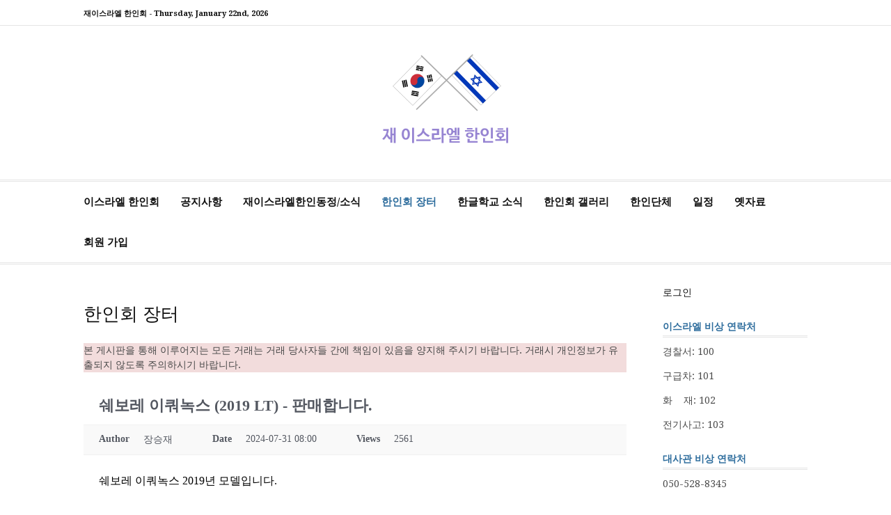

--- FILE ---
content_type: text/html; charset=UTF-8
request_url: http://israelhanin.dothome.co.kr/%ED%95%9C%EC%9D%B8%ED%9A%8C-%EC%9E%A5%ED%84%B0/?uid=10695&mod=document
body_size: 62525
content:
<!DOCTYPE html>
<html lang="ko-KR">
<head>
<meta charset="UTF-8">
<meta name="viewport" content="width=device-width, initial-scale=1">
<link rel="profile" href="http://gmpg.org/xfn/11">

<title>쉐보레 이쿼녹스 (2019 LT) &#8211; 판매합니다. &#8211; 재이스라엘 한인회</title>
<meta name='robots' content='max-image-preview:large' />

<!-- WordPress KBoard plugin 6.4 - https://www.cosmosfarm.com/products/kboard -->
<meta property="og:title" content="쉐보레 이쿼녹스 (2019 LT) - 판매합니다.">
<meta property="og:description" content="쉐보레 이쿼녹스 2019년 모델입니다. 원격시동 및 자동 트렁크 되는 모델입니다. 키로스는 68,000 키로이며, 새차를 사서 아끼고 관리하였기 때문에 아직도 차량 상태 너무 좋습니다. 가격은 2만불입니다. 한국분들은 할부로 한국 통장에 입금해주셔도 무방합니다. 장승재 058-782-1301 카톡 아이디 : jangseung  ">
<meta property="og:url" content="http://israelhanin.org/?kboard_content_redirect=10695">
<meta property="og:image" content="http://israelhanin.org/wp-content/uploads/kboard_attached/3/202407/66a9c3be9fb894134194.jpeg">
<meta name="twitter:description" content="쉐보레 이쿼녹스 2019년 모델입니다. 원격시동 및 자동 트렁크 되는 모델입니다. 키로스는 68,000 키로이며, 새차를 사서 아끼고 관리하였기 때문에 아직도 차량 상태 너무 좋습니다. 가격은 2만불입니다. 한국분들은 할부로 한국 통장에 입금해주셔도 무방합니다. 장승재 058-782-1301 카톡 아이디 : jangseung  ">
<meta name="twitter:title" content="쉐보레 이쿼녹스 (2019 LT) - 판매합니다.">
<meta name="twitter:card" content="summary_large_image">
<meta name="twitter:image" content="http://israelhanin.org/wp-content/uploads/kboard_attached/3/202407/66a9c3be9fb894134194.jpeg">
<meta name="title" content="쉐보레 이쿼녹스 (2019 LT) - 판매합니다.">
<meta name="description" content="쉐보레 이쿼녹스 2019년 모델입니다. 원격시동 및 자동 트렁크 되는 모델입니다. 키로스는 68,000 키로이며, 새차를 사서 아끼고 관리하였기 때문에 아직도 차량 상태 너무 좋습니다. 가격은 2만불입니다. 한국분들은 할부로 한국 통장에 입금해주셔도 무방합니다. 장승재 058-782-1301 카톡 아이디 : jangseung  ">
<meta name="author" content="장승재">
<meta name="article:author" content="장승재">
<meta name="article:published_time" content="2024-07-31T05:00:01+00:00">
<meta name="article:modified_time" content="2024-09-19T15:03:09+00:00">
<meta name="og:updated_time" content="2024-09-19T15:03:09+00:00">
<link rel="canonical" href="http://israelhanin.org/?kboard_content_redirect=10695">
<link rel="shortlink" href="http://israelhanin.org/?kboard_content_redirect=10695">
<link rel="alternate" href="http://israelhanin.org/wp-content/plugins/kboard/rss.php" type="application/rss+xml" title="재이스라엘 한인회 &raquo; KBoard Integration feed">
<!-- WordPress KBoard plugin 6.4 - https://www.cosmosfarm.com/products/kboard -->

<link rel='dns-prefetch' href='//www.google.com' />
<link rel='dns-prefetch' href='//israelhanin.org' />
<link rel='dns-prefetch' href='//secure.gravatar.com' />
<link rel='dns-prefetch' href='//stats.wp.com' />
<link rel='dns-prefetch' href='//t1.daumcdn.net' />
<link rel='dns-prefetch' href='//fonts.googleapis.com' />
<link rel='dns-prefetch' href='//v0.wordpress.com' />
<link rel='preconnect' href='//i0.wp.com' />
<link rel="alternate" type="application/rss+xml" title="재이스라엘 한인회 &raquo; 피드" href="http://israelhanin.org/feed/" />
<link rel="alternate" type="application/rss+xml" title="재이스라엘 한인회 &raquo; 댓글 피드" href="http://israelhanin.org/comments/feed/" />
<link rel="alternate" title="oEmbed (JSON)" type="application/json+oembed" href="http://israelhanin.org/wp-json/oembed/1.0/embed?url=http%3A%2F%2Fisraelhanin.org%2F%25ed%2595%259c%25ec%259d%25b8%25ed%259a%258c-%25ec%259e%25a5%25ed%2584%25b0%2F" />
<link rel="alternate" title="oEmbed (XML)" type="text/xml+oembed" href="http://israelhanin.org/wp-json/oembed/1.0/embed?url=http%3A%2F%2Fisraelhanin.org%2F%25ed%2595%259c%25ec%259d%25b8%25ed%259a%258c-%25ec%259e%25a5%25ed%2584%25b0%2F&#038;format=xml" />
<style id='wp-img-auto-sizes-contain-inline-css' type='text/css'>
img:is([sizes=auto i],[sizes^="auto," i]){contain-intrinsic-size:3000px 1500px}
/*# sourceURL=wp-img-auto-sizes-contain-inline-css */
</style>
<style id='wp-emoji-styles-inline-css' type='text/css'>

	img.wp-smiley, img.emoji {
		display: inline !important;
		border: none !important;
		box-shadow: none !important;
		height: 1em !important;
		width: 1em !important;
		margin: 0 0.07em !important;
		vertical-align: -0.1em !important;
		background: none !important;
		padding: 0 !important;
	}
/*# sourceURL=wp-emoji-styles-inline-css */
</style>
<link rel='stylesheet' id='wp-block-library-css' href='http://israelhanin.org/wp-includes/css/dist/block-library/style.min.css?ver=6.9' type='text/css' media='all' />
<style id='wp-block-loginout-inline-css' type='text/css'>
.wp-block-loginout{box-sizing:border-box}
/*# sourceURL=http://israelhanin.org/wp-includes/blocks/loginout/style.min.css */
</style>
<style id='global-styles-inline-css' type='text/css'>
:root{--wp--preset--aspect-ratio--square: 1;--wp--preset--aspect-ratio--4-3: 4/3;--wp--preset--aspect-ratio--3-4: 3/4;--wp--preset--aspect-ratio--3-2: 3/2;--wp--preset--aspect-ratio--2-3: 2/3;--wp--preset--aspect-ratio--16-9: 16/9;--wp--preset--aspect-ratio--9-16: 9/16;--wp--preset--color--black: #000000;--wp--preset--color--cyan-bluish-gray: #abb8c3;--wp--preset--color--white: #ffffff;--wp--preset--color--pale-pink: #f78da7;--wp--preset--color--vivid-red: #cf2e2e;--wp--preset--color--luminous-vivid-orange: #ff6900;--wp--preset--color--luminous-vivid-amber: #fcb900;--wp--preset--color--light-green-cyan: #7bdcb5;--wp--preset--color--vivid-green-cyan: #00d084;--wp--preset--color--pale-cyan-blue: #8ed1fc;--wp--preset--color--vivid-cyan-blue: #0693e3;--wp--preset--color--vivid-purple: #9b51e0;--wp--preset--gradient--vivid-cyan-blue-to-vivid-purple: linear-gradient(135deg,rgb(6,147,227) 0%,rgb(155,81,224) 100%);--wp--preset--gradient--light-green-cyan-to-vivid-green-cyan: linear-gradient(135deg,rgb(122,220,180) 0%,rgb(0,208,130) 100%);--wp--preset--gradient--luminous-vivid-amber-to-luminous-vivid-orange: linear-gradient(135deg,rgb(252,185,0) 0%,rgb(255,105,0) 100%);--wp--preset--gradient--luminous-vivid-orange-to-vivid-red: linear-gradient(135deg,rgb(255,105,0) 0%,rgb(207,46,46) 100%);--wp--preset--gradient--very-light-gray-to-cyan-bluish-gray: linear-gradient(135deg,rgb(238,238,238) 0%,rgb(169,184,195) 100%);--wp--preset--gradient--cool-to-warm-spectrum: linear-gradient(135deg,rgb(74,234,220) 0%,rgb(151,120,209) 20%,rgb(207,42,186) 40%,rgb(238,44,130) 60%,rgb(251,105,98) 80%,rgb(254,248,76) 100%);--wp--preset--gradient--blush-light-purple: linear-gradient(135deg,rgb(255,206,236) 0%,rgb(152,150,240) 100%);--wp--preset--gradient--blush-bordeaux: linear-gradient(135deg,rgb(254,205,165) 0%,rgb(254,45,45) 50%,rgb(107,0,62) 100%);--wp--preset--gradient--luminous-dusk: linear-gradient(135deg,rgb(255,203,112) 0%,rgb(199,81,192) 50%,rgb(65,88,208) 100%);--wp--preset--gradient--pale-ocean: linear-gradient(135deg,rgb(255,245,203) 0%,rgb(182,227,212) 50%,rgb(51,167,181) 100%);--wp--preset--gradient--electric-grass: linear-gradient(135deg,rgb(202,248,128) 0%,rgb(113,206,126) 100%);--wp--preset--gradient--midnight: linear-gradient(135deg,rgb(2,3,129) 0%,rgb(40,116,252) 100%);--wp--preset--font-size--small: 13px;--wp--preset--font-size--medium: 20px;--wp--preset--font-size--large: 36px;--wp--preset--font-size--x-large: 42px;--wp--preset--spacing--20: 0.44rem;--wp--preset--spacing--30: 0.67rem;--wp--preset--spacing--40: 1rem;--wp--preset--spacing--50: 1.5rem;--wp--preset--spacing--60: 2.25rem;--wp--preset--spacing--70: 3.38rem;--wp--preset--spacing--80: 5.06rem;--wp--preset--shadow--natural: 6px 6px 9px rgba(0, 0, 0, 0.2);--wp--preset--shadow--deep: 12px 12px 50px rgba(0, 0, 0, 0.4);--wp--preset--shadow--sharp: 6px 6px 0px rgba(0, 0, 0, 0.2);--wp--preset--shadow--outlined: 6px 6px 0px -3px rgb(255, 255, 255), 6px 6px rgb(0, 0, 0);--wp--preset--shadow--crisp: 6px 6px 0px rgb(0, 0, 0);}:where(.is-layout-flex){gap: 0.5em;}:where(.is-layout-grid){gap: 0.5em;}body .is-layout-flex{display: flex;}.is-layout-flex{flex-wrap: wrap;align-items: center;}.is-layout-flex > :is(*, div){margin: 0;}body .is-layout-grid{display: grid;}.is-layout-grid > :is(*, div){margin: 0;}:where(.wp-block-columns.is-layout-flex){gap: 2em;}:where(.wp-block-columns.is-layout-grid){gap: 2em;}:where(.wp-block-post-template.is-layout-flex){gap: 1.25em;}:where(.wp-block-post-template.is-layout-grid){gap: 1.25em;}.has-black-color{color: var(--wp--preset--color--black) !important;}.has-cyan-bluish-gray-color{color: var(--wp--preset--color--cyan-bluish-gray) !important;}.has-white-color{color: var(--wp--preset--color--white) !important;}.has-pale-pink-color{color: var(--wp--preset--color--pale-pink) !important;}.has-vivid-red-color{color: var(--wp--preset--color--vivid-red) !important;}.has-luminous-vivid-orange-color{color: var(--wp--preset--color--luminous-vivid-orange) !important;}.has-luminous-vivid-amber-color{color: var(--wp--preset--color--luminous-vivid-amber) !important;}.has-light-green-cyan-color{color: var(--wp--preset--color--light-green-cyan) !important;}.has-vivid-green-cyan-color{color: var(--wp--preset--color--vivid-green-cyan) !important;}.has-pale-cyan-blue-color{color: var(--wp--preset--color--pale-cyan-blue) !important;}.has-vivid-cyan-blue-color{color: var(--wp--preset--color--vivid-cyan-blue) !important;}.has-vivid-purple-color{color: var(--wp--preset--color--vivid-purple) !important;}.has-black-background-color{background-color: var(--wp--preset--color--black) !important;}.has-cyan-bluish-gray-background-color{background-color: var(--wp--preset--color--cyan-bluish-gray) !important;}.has-white-background-color{background-color: var(--wp--preset--color--white) !important;}.has-pale-pink-background-color{background-color: var(--wp--preset--color--pale-pink) !important;}.has-vivid-red-background-color{background-color: var(--wp--preset--color--vivid-red) !important;}.has-luminous-vivid-orange-background-color{background-color: var(--wp--preset--color--luminous-vivid-orange) !important;}.has-luminous-vivid-amber-background-color{background-color: var(--wp--preset--color--luminous-vivid-amber) !important;}.has-light-green-cyan-background-color{background-color: var(--wp--preset--color--light-green-cyan) !important;}.has-vivid-green-cyan-background-color{background-color: var(--wp--preset--color--vivid-green-cyan) !important;}.has-pale-cyan-blue-background-color{background-color: var(--wp--preset--color--pale-cyan-blue) !important;}.has-vivid-cyan-blue-background-color{background-color: var(--wp--preset--color--vivid-cyan-blue) !important;}.has-vivid-purple-background-color{background-color: var(--wp--preset--color--vivid-purple) !important;}.has-black-border-color{border-color: var(--wp--preset--color--black) !important;}.has-cyan-bluish-gray-border-color{border-color: var(--wp--preset--color--cyan-bluish-gray) !important;}.has-white-border-color{border-color: var(--wp--preset--color--white) !important;}.has-pale-pink-border-color{border-color: var(--wp--preset--color--pale-pink) !important;}.has-vivid-red-border-color{border-color: var(--wp--preset--color--vivid-red) !important;}.has-luminous-vivid-orange-border-color{border-color: var(--wp--preset--color--luminous-vivid-orange) !important;}.has-luminous-vivid-amber-border-color{border-color: var(--wp--preset--color--luminous-vivid-amber) !important;}.has-light-green-cyan-border-color{border-color: var(--wp--preset--color--light-green-cyan) !important;}.has-vivid-green-cyan-border-color{border-color: var(--wp--preset--color--vivid-green-cyan) !important;}.has-pale-cyan-blue-border-color{border-color: var(--wp--preset--color--pale-cyan-blue) !important;}.has-vivid-cyan-blue-border-color{border-color: var(--wp--preset--color--vivid-cyan-blue) !important;}.has-vivid-purple-border-color{border-color: var(--wp--preset--color--vivid-purple) !important;}.has-vivid-cyan-blue-to-vivid-purple-gradient-background{background: var(--wp--preset--gradient--vivid-cyan-blue-to-vivid-purple) !important;}.has-light-green-cyan-to-vivid-green-cyan-gradient-background{background: var(--wp--preset--gradient--light-green-cyan-to-vivid-green-cyan) !important;}.has-luminous-vivid-amber-to-luminous-vivid-orange-gradient-background{background: var(--wp--preset--gradient--luminous-vivid-amber-to-luminous-vivid-orange) !important;}.has-luminous-vivid-orange-to-vivid-red-gradient-background{background: var(--wp--preset--gradient--luminous-vivid-orange-to-vivid-red) !important;}.has-very-light-gray-to-cyan-bluish-gray-gradient-background{background: var(--wp--preset--gradient--very-light-gray-to-cyan-bluish-gray) !important;}.has-cool-to-warm-spectrum-gradient-background{background: var(--wp--preset--gradient--cool-to-warm-spectrum) !important;}.has-blush-light-purple-gradient-background{background: var(--wp--preset--gradient--blush-light-purple) !important;}.has-blush-bordeaux-gradient-background{background: var(--wp--preset--gradient--blush-bordeaux) !important;}.has-luminous-dusk-gradient-background{background: var(--wp--preset--gradient--luminous-dusk) !important;}.has-pale-ocean-gradient-background{background: var(--wp--preset--gradient--pale-ocean) !important;}.has-electric-grass-gradient-background{background: var(--wp--preset--gradient--electric-grass) !important;}.has-midnight-gradient-background{background: var(--wp--preset--gradient--midnight) !important;}.has-small-font-size{font-size: var(--wp--preset--font-size--small) !important;}.has-medium-font-size{font-size: var(--wp--preset--font-size--medium) !important;}.has-large-font-size{font-size: var(--wp--preset--font-size--large) !important;}.has-x-large-font-size{font-size: var(--wp--preset--font-size--x-large) !important;}
/*# sourceURL=global-styles-inline-css */
</style>

<style id='classic-theme-styles-inline-css' type='text/css'>
/*! This file is auto-generated */
.wp-block-button__link{color:#fff;background-color:#32373c;border-radius:9999px;box-shadow:none;text-decoration:none;padding:calc(.667em + 2px) calc(1.333em + 2px);font-size:1.125em}.wp-block-file__button{background:#32373c;color:#fff;text-decoration:none}
/*# sourceURL=/wp-includes/css/classic-themes.min.css */
</style>
<link rel='stylesheet' id='parent-style-css' href='http://israelhanin.org/wp-content/themes/cassions/style.css?ver=6.9' type='text/css' media='all' />
<link rel='stylesheet' id='cassions-fonts-css' href='https://fonts.googleapis.com/css?family=Droid+Serif%3A400italic%2C600italic%2C700italic%2C400%2C600%2C700&#038;subset=latin%2Clatin-ext%2Ccyrillic%2Ccyrillic-ext' type='text/css' media='all' />
<link rel='stylesheet' id='font-awesome-css' href='http://israelhanin.org/wp-content/plugins/elementor/assets/lib/font-awesome/css/font-awesome.min.css?ver=4.7.0' type='text/css' media='all' />
<link rel='stylesheet' id='cassions-style-css' href='http://israelhanin.org/wp-content/themes/cassions-child/style.css?ver=6.9' type='text/css' media='all' />
<style id='cassions-style-inline-css' type='text/css'>

				button, input[type="button"],
				input[type="reset"], input[type="submit"]
			 	{
					background-color: #2e6d9d;
					border-color : #2e6d9d;
				}
				.menu-sticky { background-color: #2e6d9d; }

				.widget a:hover,
				.widget-title, .widget-title a,
				.home-sidebar .widget .widget-title::after,
				.entry-meta,
				.entry-meta a,
				.main-navigation a:hover,
				.main-navigation .current_page_item > a,
				.main-navigation .current-menu-item > a,
				.main-navigation .current_page_ancestor > a
				{ color : #2e6d9d; }
				.widget_tag_cloud a:hover { border-color : #2e6d9d; }
				a,
				.entry-title a,
				.entry-title
				{
					color: #111111;
				}

				button:hover, input[type="button"]:hover,
				input[type="reset"]:hover,
				input[type="submit"]:hover,
				.st-menu .btn-close-home .home-button:hover,
				.st-menu .btn-close-home .close-button:hover {
						background-color: #111111;
						border-color: #111111;
				}
/*# sourceURL=cassions-style-inline-css */
</style>
<link rel='stylesheet' id='um_modal-css' href='http://israelhanin.org/wp-content/plugins/ultimate-member/assets/css/um-modal.min.css?ver=2.11.1' type='text/css' media='all' />
<link rel='stylesheet' id='um_ui-css' href='http://israelhanin.org/wp-content/plugins/ultimate-member/assets/libs/jquery-ui/jquery-ui.min.css?ver=1.13.2' type='text/css' media='all' />
<link rel='stylesheet' id='um_tipsy-css' href='http://israelhanin.org/wp-content/plugins/ultimate-member/assets/libs/tipsy/tipsy.min.css?ver=1.0.0a' type='text/css' media='all' />
<link rel='stylesheet' id='um_raty-css' href='http://israelhanin.org/wp-content/plugins/ultimate-member/assets/libs/raty/um-raty.min.css?ver=2.6.0' type='text/css' media='all' />
<link rel='stylesheet' id='select2-css' href='http://israelhanin.org/wp-content/plugins/ultimate-member/assets/libs/select2/select2.min.css?ver=4.0.13' type='text/css' media='all' />
<link rel='stylesheet' id='um_fileupload-css' href='http://israelhanin.org/wp-content/plugins/ultimate-member/assets/css/um-fileupload.min.css?ver=2.11.1' type='text/css' media='all' />
<link rel='stylesheet' id='um_confirm-css' href='http://israelhanin.org/wp-content/plugins/ultimate-member/assets/libs/um-confirm/um-confirm.min.css?ver=1.0' type='text/css' media='all' />
<link rel='stylesheet' id='um_datetime-css' href='http://israelhanin.org/wp-content/plugins/ultimate-member/assets/libs/pickadate/default.min.css?ver=3.6.2' type='text/css' media='all' />
<link rel='stylesheet' id='um_datetime_date-css' href='http://israelhanin.org/wp-content/plugins/ultimate-member/assets/libs/pickadate/default.date.min.css?ver=3.6.2' type='text/css' media='all' />
<link rel='stylesheet' id='um_datetime_time-css' href='http://israelhanin.org/wp-content/plugins/ultimate-member/assets/libs/pickadate/default.time.min.css?ver=3.6.2' type='text/css' media='all' />
<link rel='stylesheet' id='um_fonticons_ii-css' href='http://israelhanin.org/wp-content/plugins/ultimate-member/assets/libs/legacy/fonticons/fonticons-ii.min.css?ver=2.11.1' type='text/css' media='all' />
<link rel='stylesheet' id='um_fonticons_fa-css' href='http://israelhanin.org/wp-content/plugins/ultimate-member/assets/libs/legacy/fonticons/fonticons-fa.min.css?ver=2.11.1' type='text/css' media='all' />
<link rel='stylesheet' id='um_fontawesome-css' href='http://israelhanin.org/wp-content/plugins/ultimate-member/assets/css/um-fontawesome.min.css?ver=6.5.2' type='text/css' media='all' />
<link rel='stylesheet' id='um_common-css' href='http://israelhanin.org/wp-content/plugins/ultimate-member/assets/css/common.min.css?ver=2.11.1' type='text/css' media='all' />
<link rel='stylesheet' id='um_responsive-css' href='http://israelhanin.org/wp-content/plugins/ultimate-member/assets/css/um-responsive.min.css?ver=2.11.1' type='text/css' media='all' />
<link rel='stylesheet' id='um_styles-css' href='http://israelhanin.org/wp-content/plugins/ultimate-member/assets/css/um-styles.min.css?ver=2.11.1' type='text/css' media='all' />
<link rel='stylesheet' id='um_crop-css' href='http://israelhanin.org/wp-content/plugins/ultimate-member/assets/libs/cropper/cropper.min.css?ver=1.6.1' type='text/css' media='all' />
<link rel='stylesheet' id='um_profile-css' href='http://israelhanin.org/wp-content/plugins/ultimate-member/assets/css/um-profile.min.css?ver=2.11.1' type='text/css' media='all' />
<link rel='stylesheet' id='um_account-css' href='http://israelhanin.org/wp-content/plugins/ultimate-member/assets/css/um-account.min.css?ver=2.11.1' type='text/css' media='all' />
<link rel='stylesheet' id='um_misc-css' href='http://israelhanin.org/wp-content/plugins/ultimate-member/assets/css/um-misc.min.css?ver=2.11.1' type='text/css' media='all' />
<link rel='stylesheet' id='um_default_css-css' href='http://israelhanin.org/wp-content/plugins/ultimate-member/assets/css/um-old-default.min.css?ver=2.11.1' type='text/css' media='all' />
<link rel='stylesheet' id='kboard-comments-skin-default-css' href='http://israelhanin.org/wp-content/plugins/kboard-comments/skin/default/style.css?ver=5.3' type='text/css' media='all' />
<link rel='stylesheet' id='kboard-editor-media-css' href='http://israelhanin.org/wp-content/plugins/kboard/template/css/editor_media.css?ver=6.4' type='text/css' media='all' />
<link rel='stylesheet' id='kboard-skin-default-css' href='http://israelhanin.org/wp-content/plugins/kboard/skin/default/style.css?ver=6.4' type='text/css' media='all' />
<link rel='stylesheet' id='kboard-skin-thumbnail-css' href='http://israelhanin.org/wp-content/plugins/kboard/skin/thumbnail/style.css?ver=6.4' type='text/css' media='all' />
<script type="text/javascript" src="http://israelhanin.org/wp-includes/js/jquery/jquery.min.js?ver=3.7.1" id="jquery-core-js"></script>
<script type="text/javascript" src="http://israelhanin.org/wp-includes/js/jquery/jquery-migrate.min.js?ver=3.4.1" id="jquery-migrate-js"></script>
<script type="text/javascript" src="http://israelhanin.org/wp-content/plugins/ultimate-member/assets/js/um-gdpr.min.js?ver=2.11.1" id="um-gdpr-js"></script>
<link rel="https://api.w.org/" href="http://israelhanin.org/wp-json/" /><link rel="alternate" title="JSON" type="application/json" href="http://israelhanin.org/wp-json/wp/v2/pages/121" /><link rel="EditURI" type="application/rsd+xml" title="RSD" href="http://israelhanin.org/xmlrpc.php?rsd" />
<meta name="generator" content="WordPress 6.9" />

	<script type="text/javascript">var ajaxurl = 'http://israelhanin.org/wp-admin/admin-ajax.php';</script>

	<style>img#wpstats{display:none}</style>
		<meta name="generator" content="Elementor 3.16.6; features: e_dom_optimization, e_optimized_assets_loading, additional_custom_breakpoints; settings: css_print_method-external, google_font-enabled, font_display-auto">
	<style type="text/css">
			.site-title a,
		.site-description {
			position: absolute;
			clip: rect(1px, 1px, 1px, 1px);
		}
		</style>
			<style type="text/css" id="wp-custom-css">
			.entry-header {
	display: none;
}		</style>
		</head>

<body class="bp-legacy wp-singular page-template-default page page-id-121 wp-embed-responsive wp-theme-cassions wp-child-theme-cassions-child elementor-default elementor-kit-3874">
<div id="page" class="site">

	<div class="site-pusher">
		<a class="skip-link screen-reader-text" href="#main">콘텐츠로 바로가기</a>
		<!-- begin .header-mobile-menu -->
		<nav class="st-menu st-effect-3" id="menu-3">

			<form role="search" method="get" class="search-form" action="http://israelhanin.org/">
				<label>
					<span class="screen-reader-text">검색:</span>
					<input type="search" class="search-field" placeholder="검색 &hellip;" value="" name="s" />
				</label>
				<input type="submit" class="search-submit" value="검색" />
			</form>
			<div class="menu-%ed%95%9c%ec%9d%b8%ed%9a%8c-container"><ul><li id="menu-item-198" class="menu-item menu-item-type-custom menu-item-object-custom menu-item-has-children menu-item-198"><a href="http://israelhanin.dothome.co.kr/%ED%95%9C%EC%9D%B8%ED%9A%8C-%EC%86%8C%EA%B0%9C/">이스라엘 한인회</a>
<ul class="sub-menu">
	<li id="menu-item-201" class="menu-item menu-item-type-post_type menu-item-object-page menu-item-201"><a href="http://israelhanin.org/%ed%95%9c%ec%9d%b8%ed%9a%8c-%ec%86%8c%ea%b0%9c/">한인회 소개</a></li>
	<li id="menu-item-200" class="menu-item menu-item-type-post_type menu-item-object-page menu-item-200"><a href="http://israelhanin.org/%ed%95%9c%ec%9d%b8%ed%9a%8c-%ed%9a%8c%ec%b9%99/">한인회 회칙</a></li>
	<li id="menu-item-199" class="menu-item menu-item-type-post_type menu-item-object-page menu-item-199"><a href="http://israelhanin.org/%ec%97%ad%eb%8c%80-%ed%95%9c%ec%9d%b8%ed%9a%8c/">역대 한인회</a></li>
</ul>
</li>
<li id="menu-item-370" class="menu-item menu-item-type-custom menu-item-object-custom menu-item-has-children menu-item-370"><a href="http://israelhanin.org/%ED%95%9C%EC%9D%B8%ED%9A%8C-%EA%B3%B5%EC%A7%80/">공지사항</a>
<ul class="sub-menu">
	<li id="menu-item-62" class="menu-item menu-item-type-post_type menu-item-object-page menu-item-62"><a href="http://israelhanin.org/%ed%95%9c%ec%9d%b8%ed%9a%8c-%ea%b3%b5%ec%a7%80/">한인회 공지</a></li>
	<li id="menu-item-337" class="menu-item menu-item-type-custom menu-item-object-custom menu-item-337"><a href="http://overseas.mofa.go.kr/il-ko/brd/m_11468/list.do">대사관 공지</a></li>
	<li id="menu-item-532" class="menu-item menu-item-type-custom menu-item-object-custom menu-item-532"><a href="http://overseas.mofa.go.kr/il-ko/brd/m_11488/list.do">안전여행정보</a></li>
</ul>
</li>
<li id="menu-item-120" class="menu-item menu-item-type-post_type menu-item-object-page menu-item-120"><a href="http://israelhanin.org/%ec%bb%a4%eb%ae%a4%eb%8b%88%ed%8b%b0/">재이스라엘한인동정/소식</a></li>
<li id="menu-item-123" class="menu-item menu-item-type-post_type menu-item-object-page current-menu-item page_item page-item-121 current_page_item menu-item-123"><a href="http://israelhanin.org/%ed%95%9c%ec%9d%b8%ed%9a%8c-%ec%9e%a5%ed%84%b0/" aria-current="page">한인회 장터</a></li>
<li id="menu-item-126" class="menu-item menu-item-type-post_type menu-item-object-page menu-item-126"><a href="http://israelhanin.org/%ed%95%9c%ea%b8%80%ed%95%99%ea%b5%90-%ec%86%8c%ec%8b%9d/">한글학교 소식</a></li>
<li id="menu-item-323" class="menu-item menu-item-type-post_type menu-item-object-page menu-item-323"><a href="http://israelhanin.org/%ed%95%9c%ec%9d%b8%ed%9a%8c-%ea%b0%a4%eb%9f%ac%eb%a6%ac/">한인회 갤러리</a></li>
<li id="menu-item-217" class="menu-item menu-item-type-custom menu-item-object-custom menu-item-has-children menu-item-217"><a href="http://israelhanin.dothome.co.kr/%EB%8C%80%ED%95%9C%EB%AF%BC%EA%B5%AD-%EB%8C%80%EC%82%AC%EA%B4%80">한인단체</a>
<ul class="sub-menu">
	<li id="menu-item-222" class="menu-item menu-item-type-post_type menu-item-object-page menu-item-222"><a href="http://israelhanin.org/%eb%8c%80%ed%95%9c%eb%af%bc%ea%b5%ad-%eb%8c%80%ec%82%ac%ea%b4%80/">대한민국 대사관</a></li>
	<li id="menu-item-221" class="menu-item menu-item-type-post_type menu-item-object-page menu-item-221"><a href="http://israelhanin.org/%ec%a3%bc%ec%9a%94-%ec%a0%95%eb%b6%80-%ea%b8%b0%ea%b4%80/">주요 정부 기관</a></li>
	<li id="menu-item-220" class="menu-item menu-item-type-post_type menu-item-object-page menu-item-220"><a href="http://israelhanin.org/%ed%95%9c%ec%9d%b8%ec%82%ac%ed%9a%8c-%eb%8b%a8%ec%b2%b4/">한인사회 단체</a></li>
	<li id="menu-item-219" class="menu-item menu-item-type-post_type menu-item-object-page menu-item-219"><a href="http://israelhanin.org/%ed%95%9c%ec%9d%b8%ea%b5%90%ed%9a%8c/">종교기관</a></li>
	<li id="menu-item-218" class="menu-item menu-item-type-post_type menu-item-object-page menu-item-218"><a href="http://israelhanin.org/%ec%97%ac%ed%96%89%ec%82%ac/">여행사</a></li>
</ul>
</li>
<li id="menu-item-333" class="menu-item menu-item-type-post_type menu-item-object-page menu-item-333"><a href="http://israelhanin.org/%ec%9d%bc%ec%a0%95/">일정</a></li>
<li id="menu-item-172" class="menu-item menu-item-type-custom menu-item-object-custom menu-item-172"><a href="http://hanin.mireene.com/bbs/main">옛자료</a></li>
<li id="menu-item-14491" class="menu-item menu-item-type-post_type menu-item-object-page menu-item-14491"><a href="http://israelhanin.org/register/">회원 가입</a></li>
</ul></div>
		</nav>
		<!-- end .header-mobile-menu -->
		<header id="masthead" class="site-header" role="banner" data-parallax="scroll" data-image-src="">
			<div class="site-header-wrap">

				<div class="header-topbar">
					<div class="container">

						<button type="button" data-effect="st-effect-3" class="header-top-mobile-menu-button mobile-menu-button"><i class="fa fa-bars"></i></button>

						<div class="top-time">
							<span>재이스라엘 한인회 - <time>Thursday, January 22nd, 2026</time></span>
						</div>

						<!-- begin cassions-top-icons-search -->
						<div class="topbar-icons-search">

							<div class="topbar-icons">
								<div class="menu"><ul>
<li class="page_item page-item-60"><a href="http://israelhanin.org/"><span class="screen-reader-text">home</span></a></li>
<li class="page_item page-item-13902"><a href="http://israelhanin.org/log-in/"><span class="screen-reader-text">Log In</span></a></li>
<li class="page_item page-item-14470"><a href="http://israelhanin.org/account-2/"><span class="screen-reader-text">계정</span></a></li>
<li class="page_item page-item-147"><a href="http://israelhanin.org/%eb%8c%80%ec%82%ac%ea%b4%80-%ea%b3%b5%ec%a7%80/"><span class="screen-reader-text">대사관 공지</span></a></li>
<li class="page_item page-item-204"><a href="http://israelhanin.org/%eb%8c%80%ed%95%9c%eb%af%bc%ea%b5%ad-%eb%8c%80%ec%82%ac%ea%b4%80/"><span class="screen-reader-text">대한민국 대사관</span></a></li>
<li class="page_item page-item-14469"><a href="http://israelhanin.org/logout/"><span class="screen-reader-text">로그아웃</span></a></li>
<li class="page_item page-item-14466"><a href="http://israelhanin.org/14461-2/"><span class="screen-reader-text">로그인</span></a></li>
<li class="page_item page-item-14468"><a href="http://israelhanin.org/members/"><span class="screen-reader-text">멤버</span></a></li>
<li class="page_item page-item-14471"><a href="http://israelhanin.org/password-reset/"><span class="screen-reader-text">비밀번호 재설정</span></a></li>
<li class="page_item page-item-14465"><a href="http://israelhanin.org/user/"><span class="screen-reader-text">사용자</span></a></li>
<li class="page_item page-item-1241"><a href="http://israelhanin.org/%ec%95%88%ec%a0%84%ec%97%ac%ed%96%89%ec%a0%95%eb%b3%b4/"><span class="screen-reader-text">안전여행정보</span></a></li>
<li class="page_item page-item-215"><a href="http://israelhanin.org/%ec%97%ac%ed%96%89%ec%82%ac/"><span class="screen-reader-text">여행사</span></a></li>
<li class="page_item page-item-193"><a href="http://israelhanin.org/%ec%97%ad%eb%8c%80-%ed%95%9c%ec%9d%b8%ed%9a%8c/"><span class="screen-reader-text">역대 한인회</span></a></li>
<li class="page_item page-item-248"><a href="http://israelhanin.org/%ec%99%b8%eb%b6%80%ec%97%85%ec%b2%b4-%ed%99%8d%eb%b3%b4/"><span class="screen-reader-text">외부업체 홍보</span></a></li>
<li class="page_item page-item-331"><a href="http://israelhanin.org/%ec%9d%bc%ec%a0%95/"><span class="screen-reader-text">일정</span></a></li>
<li class="page_item page-item-394"><a href="http://israelhanin.org/%ec%9e%84%ec%8b%9c%ea%b2%8c%ec%8b%9c%eb%ac%bc/"><span class="screen-reader-text">임시게시물</span></a></li>
<li class="page_item page-item-48"><a href="http://israelhanin.org/%ec%bb%a4%eb%ae%a4%eb%8b%88%ed%8b%b0/"><span class="screen-reader-text">재이스라엘한인동정/소식</span></a></li>
<li class="page_item page-item-213"><a href="http://israelhanin.org/%ed%95%9c%ec%9d%b8%ea%b5%90%ed%9a%8c/"><span class="screen-reader-text">종교기관</span></a></li>
<li class="page_item page-item-206"><a href="http://israelhanin.org/%ec%a3%bc%ec%9a%94-%ec%a0%95%eb%b6%80-%ea%b8%b0%ea%b4%80/"><span class="screen-reader-text">주요 정부 기관</span></a></li>
<li class="page_item page-item-208"><a href="http://israelhanin.org/%ec%a3%bc%ec%9e%ac%ec%83%81%ec%82%ac/"><span class="screen-reader-text">주재상사</span></a></li>
<li class="page_item page-item-124"><a href="http://israelhanin.org/%ed%95%9c%ea%b8%80%ed%95%99%ea%b5%90-%ec%86%8c%ec%8b%9d/"><span class="screen-reader-text">한글학교 소식</span></a></li>
<li class="page_item page-item-210"><a href="http://israelhanin.org/%ed%95%9c%ec%9d%b8%ec%82%ac%ed%9a%8c-%eb%8b%a8%ec%b2%b4/"><span class="screen-reader-text">한인사회 단체</span></a></li>
<li class="page_item page-item-321"><a href="http://israelhanin.org/%ed%95%9c%ec%9d%b8%ed%9a%8c-%ea%b0%a4%eb%9f%ac%eb%a6%ac/"><span class="screen-reader-text">한인회 갤러리</span></a></li>
<li class="page_item page-item-55"><a href="http://israelhanin.org/%ed%95%9c%ec%9d%b8%ed%9a%8c-%ea%b3%b5%ec%a7%80/"><span class="screen-reader-text">한인회 공지</span></a></li>
<li class="page_item page-item-181"><a href="http://israelhanin.org/%ed%95%9c%ec%9d%b8%ed%9a%8c-%ec%86%8c%ea%b0%9c/"><span class="screen-reader-text">한인회 소개</span></a></li>
<li class="page_item page-item-121 current_page_item"><a href="http://israelhanin.org/%ed%95%9c%ec%9d%b8%ed%9a%8c-%ec%9e%a5%ed%84%b0/" aria-current="page"><span class="screen-reader-text">한인회 장터</span></a></li>
<li class="page_item page-item-191"><a href="http://israelhanin.org/%ed%95%9c%ec%9d%b8%ed%9a%8c-%ed%9a%8c%ec%b9%99/"><span class="screen-reader-text">한인회 회칙</span></a></li>
<li class="page_item page-item-14467"><a href="http://israelhanin.org/register/"><span class="screen-reader-text">회원 가입</span></a></li>
</ul></div>
							</div>

							<div class="topbar-search">

							</div>

						</div>
						<!-- end top-icons-search -->

					</div>
				</div>


				<div class="site-branding">
					<div class="container">
						<div class="site-logo">
							<center>
								<!-- 테마를 통해 로고 이미지가 흐리게 나오는 관계로 직접 연결 -->
								<a href="http://israelhanin.org">
									<img src="http://israelhanin.org/wp-content/uploads/2018/05/%ED%81%AC%EA%B8%B0%EB%B3%80%ED%99%98_%EC%A0%9C%EB%AA%A9%EC%97%86%EC%9D%8C.png">
								</a>
															</center>
						</div>

													<p class="site-title"><a href="http://israelhanin.org/" rel="home">재이스라엘 한인회</a></p>
						
													<p class="site-description">www.israelhanin.org</p>
											</div>
				</div><!-- .site-branding -->
			</div> <!-- .site-header-wrap -->
		</header><!-- #masthead -->

		<nav id="site-navigation" class="main-navigation" role="navigation">
			<div class="container">
				<div class="menu-%ed%95%9c%ec%9d%b8%ed%9a%8c-container"><ul id="primary-menu" class="menu"><li class="menu-item menu-item-type-custom menu-item-object-custom menu-item-has-children menu-item-198"><a href="http://israelhanin.dothome.co.kr/%ED%95%9C%EC%9D%B8%ED%9A%8C-%EC%86%8C%EA%B0%9C/">이스라엘 한인회</a>
<ul class="sub-menu">
	<li class="menu-item menu-item-type-post_type menu-item-object-page menu-item-201"><a href="http://israelhanin.org/%ed%95%9c%ec%9d%b8%ed%9a%8c-%ec%86%8c%ea%b0%9c/">한인회 소개</a></li>
	<li class="menu-item menu-item-type-post_type menu-item-object-page menu-item-200"><a href="http://israelhanin.org/%ed%95%9c%ec%9d%b8%ed%9a%8c-%ed%9a%8c%ec%b9%99/">한인회 회칙</a></li>
	<li class="menu-item menu-item-type-post_type menu-item-object-page menu-item-199"><a href="http://israelhanin.org/%ec%97%ad%eb%8c%80-%ed%95%9c%ec%9d%b8%ed%9a%8c/">역대 한인회</a></li>
</ul>
</li>
<li class="menu-item menu-item-type-custom menu-item-object-custom menu-item-has-children menu-item-370"><a href="http://israelhanin.org/%ED%95%9C%EC%9D%B8%ED%9A%8C-%EA%B3%B5%EC%A7%80/">공지사항</a>
<ul class="sub-menu">
	<li class="menu-item menu-item-type-post_type menu-item-object-page menu-item-62"><a href="http://israelhanin.org/%ed%95%9c%ec%9d%b8%ed%9a%8c-%ea%b3%b5%ec%a7%80/">한인회 공지</a></li>
	<li class="menu-item menu-item-type-custom menu-item-object-custom menu-item-337"><a href="http://overseas.mofa.go.kr/il-ko/brd/m_11468/list.do">대사관 공지</a></li>
	<li class="menu-item menu-item-type-custom menu-item-object-custom menu-item-532"><a href="http://overseas.mofa.go.kr/il-ko/brd/m_11488/list.do">안전여행정보</a></li>
</ul>
</li>
<li class="menu-item menu-item-type-post_type menu-item-object-page menu-item-120"><a href="http://israelhanin.org/%ec%bb%a4%eb%ae%a4%eb%8b%88%ed%8b%b0/">재이스라엘한인동정/소식</a></li>
<li class="menu-item menu-item-type-post_type menu-item-object-page current-menu-item page_item page-item-121 current_page_item menu-item-123"><a href="http://israelhanin.org/%ed%95%9c%ec%9d%b8%ed%9a%8c-%ec%9e%a5%ed%84%b0/" aria-current="page">한인회 장터</a></li>
<li class="menu-item menu-item-type-post_type menu-item-object-page menu-item-126"><a href="http://israelhanin.org/%ed%95%9c%ea%b8%80%ed%95%99%ea%b5%90-%ec%86%8c%ec%8b%9d/">한글학교 소식</a></li>
<li class="menu-item menu-item-type-post_type menu-item-object-page menu-item-323"><a href="http://israelhanin.org/%ed%95%9c%ec%9d%b8%ed%9a%8c-%ea%b0%a4%eb%9f%ac%eb%a6%ac/">한인회 갤러리</a></li>
<li class="menu-item menu-item-type-custom menu-item-object-custom menu-item-has-children menu-item-217"><a href="http://israelhanin.dothome.co.kr/%EB%8C%80%ED%95%9C%EB%AF%BC%EA%B5%AD-%EB%8C%80%EC%82%AC%EA%B4%80">한인단체</a>
<ul class="sub-menu">
	<li class="menu-item menu-item-type-post_type menu-item-object-page menu-item-222"><a href="http://israelhanin.org/%eb%8c%80%ed%95%9c%eb%af%bc%ea%b5%ad-%eb%8c%80%ec%82%ac%ea%b4%80/">대한민국 대사관</a></li>
	<li class="menu-item menu-item-type-post_type menu-item-object-page menu-item-221"><a href="http://israelhanin.org/%ec%a3%bc%ec%9a%94-%ec%a0%95%eb%b6%80-%ea%b8%b0%ea%b4%80/">주요 정부 기관</a></li>
	<li class="menu-item menu-item-type-post_type menu-item-object-page menu-item-220"><a href="http://israelhanin.org/%ed%95%9c%ec%9d%b8%ec%82%ac%ed%9a%8c-%eb%8b%a8%ec%b2%b4/">한인사회 단체</a></li>
	<li class="menu-item menu-item-type-post_type menu-item-object-page menu-item-219"><a href="http://israelhanin.org/%ed%95%9c%ec%9d%b8%ea%b5%90%ed%9a%8c/">종교기관</a></li>
	<li class="menu-item menu-item-type-post_type menu-item-object-page menu-item-218"><a href="http://israelhanin.org/%ec%97%ac%ed%96%89%ec%82%ac/">여행사</a></li>
</ul>
</li>
<li class="menu-item menu-item-type-post_type menu-item-object-page menu-item-333"><a href="http://israelhanin.org/%ec%9d%bc%ec%a0%95/">일정</a></li>
<li class="menu-item menu-item-type-custom menu-item-object-custom menu-item-172"><a href="http://hanin.mireene.com/bbs/main">옛자료</a></li>
<li class="menu-item menu-item-type-post_type menu-item-object-page menu-item-14491"><a href="http://israelhanin.org/register/">회원 가입</a></li>
</ul></div>			</div>
		</nav><!-- #site-navigation -->

		<div id="content" class="site-content">

<div class="container">
	<div id="primary" class="content-area">
		<main id="main" class="site-main" role="main">

		
<article id="post-121" class="post-121 page type-page status-publish hentry no-post-thumbnail">
	<header class="entry-header">
		<h1 class="entry-title">한인회 장터</h1>	</header><!-- .entry-header -->

	<div class="entry-content">
		<h3>한인회 장터</h3>
<table style="background-color: #f2dcdc;" cellpadding="10">
<tbody>
<tr>
<td style="width: 986.4px;">본 게시판을 통해 이루어지는 모든 거래는 거래 당사자들 간에 책임이 있음을 양지해 주시기 바랍니다. 거래시 개인정보가 유출되지 않도록 주의하시기 바랍니다.</td>
</tr>
</tbody>
</table>
<iframe id="kboard-iframe-6972178a29ba9" class="kboard-iframe kboard-iframe-3" src="/%ED%95%9C%EC%9D%B8%ED%9A%8C-%EC%9E%A5%ED%84%B0/?uid=10695&mod=document&kboard_id=3&view_iframe=1&iframe_id=6972178a29ba9" style="width:100%" scrolling="no" frameborder="0"></iframe>	</div><!-- .entry-content -->

	<footer class="entry-footer">
			</footer><!-- .entry-footer -->
</article><!-- #post-## -->

		</main><!-- #main -->
	</div><!-- #primary -->

	
<aside id="secondary" class="sidebar widget-area" role="complementary">

	
			<section id="block-3" class="widget widget_block"><div class="logged-out wp-block-loginout"><a href="http://israelhanin.org/wp-login.php?redirect_to=http%3A%2F%2Fisraelhanin.dothome.co.kr%2F%25ED%2595%259C%25EC%259D%25B8%25ED%259A%258C-%25EC%259E%25A5%25ED%2584%25B0%2F%3Fuid%3D10695%26mod%3Ddocument">로그인</a></div></section><section id="text-10" class="widget widget_text"><h4 class="widget-title">이스라엘 비상 연락처</h4>			<div class="textwidget"><p>경찰서: 100</p>
<p>구급차: 101</p>
<p>화    재: 102</p>
<p>전기사고: 103</p>
</div>
		</section><section id="text-11" class="widget widget_text"><h4 class="widget-title">대사관 비상 연락처</h4>			<div class="textwidget"><p>050-528-8345</p>
<p>050-641-3026</p>
</div>
		</section><section id="text-5" class="widget widget_text"><h4 class="widget-title">관련 링크</h4>			<div class="textwidget"><p><a href="http://overseas.mofa.go.kr/il-ko/index.do" target="_blank" rel="noopener">주 이스라엘 대한민국 대사관</a></p>
<p><a href="http://www.okf.or.kr/portal/OkfMainView.do" target="_blank" rel="noopener">재외동포재단</a></p>
<p><a href="http://www.kotra.or.kr/KBC/telaviv/KTMIUI010M.html" target="_blank" rel="noopener">텔아비브 무역관(KOTRA)</a></p>
<p><a href="https://www.0404.go.kr/dev/main.mofa" target="_blank" rel="noopener">해외 안전 여행</a></p>
<p><a href="https://docs.google.com/forms/d/163H7gthuAPhvcQPjt2rPhdc21DznWWMHoNUY5r6F4A8/viewform" target="_blank" rel="noopener"><span style="color: red;">한인회 연락망 등록</span></a></p>
</div>
		</section><section id="search-9" class="widget widget_search"><form role="search" method="get" class="search-form" action="http://israelhanin.org/">
				<label>
					<span class="screen-reader-text">검색:</span>
					<input type="search" class="search-field" placeholder="검색 &hellip;" value="" name="s" />
				</label>
				<input type="submit" class="search-submit" value="검색" />
			</form></section>
	
</aside><!-- #secondary -->
</div>


		</div><!-- #content -->

		<footer id="colophon" class="site-footer" role="contentinfo">
			
						<div class="footer-widgets">
				<div class="container">
					<div class="footer-inner">
					<section id="text-7" class="widget widget_text"><h4 class="widget-title">주소</h4>			<div class="textwidget"><div class="footContact">
<div class="footText">12/11 Bar Kochva St. Jerusalem</div>
</div>
</div>
		</section><section id="text-8" class="widget widget_text"><h4 class="widget-title">메일</h4>			<div class="textwidget"><div class="nonlink-462" title="전자 메일: brucelee279@hanmail.net" aria-label="전자 메일: brucelee279@hanmail.net">
<div class="contactLinkDetailContentContainer-463">
<div class="contactLinkDetailContainer-464">
<div class="contactLinkDetailContent-466">
<div class="contentLines-266"><span class="contentLine-465">chaewanbyung@hanmail.net</span></div>
</div>
</div>
</div>
</div>
</div>
		</section><section id="text-13" class="widget widget_text"><h4 class="widget-title">전화/팩스</h4>			<div class="textwidget"><p>+972-54-792-8521</p>
</div>
		</section>					</div>
				</div>
			</div>
			
			<div class="site-info">
				<div class="container">
					<div class="site-copyright">
						Copyright &copy; 2026 재이스라엘 한인회. All Rights Reserved.					</div>

					
		<div class="site-theme-by">
			Cassions 테마 제작자 <a href="https://freeresponsivethemes.com/" rel="nofollow">FRT</a>		</div>

						</div>
			</div><!-- .site-info -->

		</footer><!-- #colophon -->
	</div><!-- .site-pusher -->
</div><!-- #page -->


<div id="um_upload_single" style="display:none;"></div>

<div id="um_view_photo" style="display:none;">
	<a href="javascript:void(0);" data-action="um_remove_modal" class="um-modal-close" aria-label="사진 보기 창 닫기">
		<i class="um-faicon-times"></i>
	</a>

	<div class="um-modal-body photo">
		<div class="um-modal-photo"></div>
	</div>
</div>
<script type="speculationrules">
{"prefetch":[{"source":"document","where":{"and":[{"href_matches":"/*"},{"not":{"href_matches":["/wp-*.php","/wp-admin/*","/wp-content/uploads/*","/wp-content/*","/wp-content/plugins/*","/wp-content/themes/cassions-child/*","/wp-content/themes/cassions/*","/*\\?(.+)"]}},{"not":{"selector_matches":"a[rel~=\"nofollow\"]"}},{"not":{"selector_matches":".no-prefetch, .no-prefetch a"}}]},"eagerness":"conservative"}]}
</script>
<script type="text/javascript" id="google-invisible-recaptcha-js-before">
/* <![CDATA[ */
var renderInvisibleReCaptcha = function() {

    for (var i = 0; i < document.forms.length; ++i) {
        var form = document.forms[i];
        var holder = form.querySelector('.inv-recaptcha-holder');

        if (null === holder) continue;
		holder.innerHTML = '';

         (function(frm){
			var cf7SubmitElm = frm.querySelector('.wpcf7-submit');
            var holderId = grecaptcha.render(holder,{
                'sitekey': '6LdKFeUUAAAAANs7DQZ_oINU-g9DfG593mX3YyHb', 'size': 'invisible', 'badge' : 'bottomright',
                'callback' : function (recaptchaToken) {
					if((null !== cf7SubmitElm) && (typeof jQuery != 'undefined')){jQuery(frm).submit();grecaptcha.reset(holderId);return;}
					 HTMLFormElement.prototype.submit.call(frm);
                },
                'expired-callback' : function(){grecaptcha.reset(holderId);}
            });

			if(null !== cf7SubmitElm && (typeof jQuery != 'undefined') ){
				jQuery(cf7SubmitElm).off('click').on('click', function(clickEvt){
					clickEvt.preventDefault();
					grecaptcha.execute(holderId);
				});
			}
			else
			{
				frm.onsubmit = function (evt){evt.preventDefault();grecaptcha.execute(holderId);};
			}


        })(form);
    }
};

//# sourceURL=google-invisible-recaptcha-js-before
/* ]]> */
</script>
<script type="text/javascript" async defer src="https://www.google.com/recaptcha/api.js?onload=renderInvisibleReCaptcha&amp;render=explicit&amp;hl=ko" id="google-invisible-recaptcha-js"></script>
<script type="text/javascript" src="http://israelhanin.org/wp-content/themes/cassions/assets/js/navigation.js?ver=20151215" id="cassions-navigation-js"></script>
<script type="text/javascript" src="http://israelhanin.org/wp-content/themes/cassions/assets/js/skip-link-focus-fix.js?ver=20151215" id="cassions-skip-link-focus-fix-js"></script>
<script type="text/javascript" src="http://israelhanin.org/wp-content/themes/cassions/assets/js/plugins.js?ver=20151215" id="cassions-plugins-js"></script>
<script type="text/javascript" src="http://israelhanin.org/wp-includes/js/underscore.min.js?ver=1.13.7" id="underscore-js"></script>
<script type="text/javascript" id="wp-util-js-extra">
/* <![CDATA[ */
var _wpUtilSettings = {"ajax":{"url":"/wp-admin/admin-ajax.php"}};
//# sourceURL=wp-util-js-extra
/* ]]> */
</script>
<script type="text/javascript" src="http://israelhanin.org/wp-includes/js/wp-util.min.js?ver=6.9" id="wp-util-js"></script>
<script type="text/javascript" src="http://israelhanin.org/wp-includes/js/dist/hooks.min.js?ver=dd5603f07f9220ed27f1" id="wp-hooks-js"></script>
<script type="text/javascript" src="http://israelhanin.org/wp-includes/js/dist/i18n.min.js?ver=c26c3dc7bed366793375" id="wp-i18n-js"></script>
<script type="text/javascript" id="wp-i18n-js-after">
/* <![CDATA[ */
wp.i18n.setLocaleData( { 'text direction\u0004ltr': [ 'ltr' ] } );
//# sourceURL=wp-i18n-js-after
/* ]]> */
</script>
<script type="text/javascript" src="http://israelhanin.org/wp-content/plugins/ultimate-member/assets/libs/tipsy/tipsy.min.js?ver=1.0.0a" id="um_tipsy-js"></script>
<script type="text/javascript" src="http://israelhanin.org/wp-content/plugins/ultimate-member/assets/libs/um-confirm/um-confirm.min.js?ver=1.0" id="um_confirm-js"></script>
<script type="text/javascript" src="http://israelhanin.org/wp-content/plugins/ultimate-member/assets/libs/pickadate/picker.min.js?ver=3.6.2" id="um_datetime-js"></script>
<script type="text/javascript" src="http://israelhanin.org/wp-content/plugins/ultimate-member/assets/libs/pickadate/picker.date.min.js?ver=3.6.2" id="um_datetime_date-js"></script>
<script type="text/javascript" src="http://israelhanin.org/wp-content/plugins/ultimate-member/assets/libs/pickadate/picker.time.min.js?ver=3.6.2" id="um_datetime_time-js"></script>
<script type="text/javascript" src="http://israelhanin.org/wp-content/plugins/ultimate-member/assets/libs/pickadate/translations/ko_KR.min.js?ver=3.6.2" id="um_datetime_locale-js"></script>
<script type="text/javascript" id="um_common-js-extra">
/* <![CDATA[ */
var um_common_variables = {"locale":"ko_KR"};
var um_common_variables = {"locale":"ko_KR"};
//# sourceURL=um_common-js-extra
/* ]]> */
</script>
<script type="text/javascript" src="http://israelhanin.org/wp-content/plugins/ultimate-member/assets/js/common.min.js?ver=2.11.1" id="um_common-js"></script>
<script type="text/javascript" src="http://israelhanin.org/wp-content/plugins/ultimate-member/assets/libs/cropper/cropper.min.js?ver=1.6.1" id="um_crop-js"></script>
<script type="text/javascript" id="um_frontend_common-js-extra">
/* <![CDATA[ */
var um_frontend_common_variables = [];
//# sourceURL=um_frontend_common-js-extra
/* ]]> */
</script>
<script type="text/javascript" src="http://israelhanin.org/wp-content/plugins/ultimate-member/assets/js/common-frontend.min.js?ver=2.11.1" id="um_frontend_common-js"></script>
<script type="text/javascript" src="http://israelhanin.org/wp-content/plugins/ultimate-member/assets/js/um-modal.min.js?ver=2.11.1" id="um_modal-js"></script>
<script type="text/javascript" src="http://israelhanin.org/wp-content/plugins/ultimate-member/assets/libs/jquery-form/jquery-form.min.js?ver=2.11.1" id="um_jquery_form-js"></script>
<script type="text/javascript" src="http://israelhanin.org/wp-content/plugins/ultimate-member/assets/libs/fileupload/fileupload.js?ver=2.11.1" id="um_fileupload-js"></script>
<script type="text/javascript" src="http://israelhanin.org/wp-content/plugins/ultimate-member/assets/js/um-functions.min.js?ver=2.11.1" id="um_functions-js"></script>
<script type="text/javascript" src="http://israelhanin.org/wp-content/plugins/ultimate-member/assets/js/um-responsive.min.js?ver=2.11.1" id="um_responsive-js"></script>
<script type="text/javascript" src="http://israelhanin.org/wp-content/plugins/ultimate-member/assets/js/um-conditional.min.js?ver=2.11.1" id="um_conditional-js"></script>
<script type="text/javascript" src="http://israelhanin.org/wp-content/plugins/ultimate-member/assets/libs/select2/select2.full.min.js?ver=4.0.13" id="select2-js"></script>
<script type="text/javascript" src="http://israelhanin.org/wp-content/plugins/ultimate-member/assets/libs/select2/i18n/ko.js?ver=4.0.13" id="um_select2_locale-js"></script>
<script type="text/javascript" id="um_raty-js-translations">
/* <![CDATA[ */
( function( domain, translations ) {
	var localeData = translations.locale_data[ domain ] || translations.locale_data.messages;
	localeData[""].domain = domain;
	wp.i18n.setLocaleData( localeData, domain );
} )( "ultimate-member", {"translation-revision-date":"2025-12-03 05:08:08+0000","generator":"GlotPress\/4.0.3","domain":"messages","locale_data":{"messages":{"":{"domain":"messages","plural-forms":"nplurals=1; plural=0;","lang":"ko_KR"},"Not rated yet!":["\uc544\uc9c1 \ud3c9\uac00\ub418\uc9c0 \uc54a\uc558\uc2b5\ub2c8\ub2e4!"],"Cancel this rating!":["\uc774 \ud3c9\uac00\ub97c \ucde8\uc18c\ud558\uc2ed\uc2dc\uc624!"]}},"comment":{"reference":"assets\/libs\/raty\/um-raty.js"}} );
//# sourceURL=um_raty-js-translations
/* ]]> */
</script>
<script type="text/javascript" src="http://israelhanin.org/wp-content/plugins/ultimate-member/assets/libs/raty/um-raty.min.js?ver=2.6.0" id="um_raty-js"></script>
<script type="text/javascript" id="um_scripts-js-extra">
/* <![CDATA[ */
var um_scripts = {"max_upload_size":"268435456","nonce":"0e45194cb9"};
//# sourceURL=um_scripts-js-extra
/* ]]> */
</script>
<script type="text/javascript" src="http://israelhanin.org/wp-content/plugins/ultimate-member/assets/js/um-scripts.min.js?ver=2.11.1" id="um_scripts-js"></script>
<script type="text/javascript" id="um_profile-js-translations">
/* <![CDATA[ */
( function( domain, translations ) {
	var localeData = translations.locale_data[ domain ] || translations.locale_data.messages;
	localeData[""].domain = domain;
	wp.i18n.setLocaleData( localeData, domain );
} )( "ultimate-member", {"translation-revision-date":"2025-12-03 05:08:08+0000","generator":"GlotPress\/4.0.3","domain":"messages","locale_data":{"messages":{"":{"domain":"messages","plural-forms":"nplurals=1; plural=0;","lang":"ko_KR"},"Are you sure that you want to delete this user?":["\uc774 \uc0ac\uc6a9\uc790\ub97c \uc0ad\uc81c\ud558\uc2dc\uaca0\uc2b5\ub2c8\uae4c?"],"Upload a cover photo":["\ucee4\ubc84 \uc0ac\uc9c4 \uc5c5\ub85c\ub4dc"]}},"comment":{"reference":"assets\/js\/um-profile.js"}} );
//# sourceURL=um_profile-js-translations
/* ]]> */
</script>
<script type="text/javascript" src="http://israelhanin.org/wp-content/plugins/ultimate-member/assets/js/um-profile.min.js?ver=2.11.1" id="um_profile-js"></script>
<script type="text/javascript" src="http://israelhanin.org/wp-content/plugins/ultimate-member/assets/js/um-account.min.js?ver=2.11.1" id="um_account-js"></script>
<script type="text/javascript" id="jetpack-stats-js-before">
/* <![CDATA[ */
_stq = window._stq || [];
_stq.push([ "view", {"v":"ext","blog":"146107198","post":"121","tz":"2","srv":"israelhanin.org","j":"1:15.4"} ]);
_stq.push([ "clickTrackerInit", "146107198", "121" ]);
//# sourceURL=jetpack-stats-js-before
/* ]]> */
</script>
<script type="text/javascript" src="https://stats.wp.com/e-202604.js" id="jetpack-stats-js" defer="defer" data-wp-strategy="defer"></script>
<script type="text/javascript" id="kboard-script-js-extra">
/* <![CDATA[ */
var kboard_settings = {"version":"6.4","home_url":"/","site_url":"/","post_url":"http://israelhanin.org/wp-admin/admin-post.php","ajax_url":"http://israelhanin.org/wp-admin/admin-ajax.php","plugin_url":"http://israelhanin.org/wp-content/plugins/kboard","media_group":"6972178a0de49","view_iframe":"","locale":"ko_KR","ajax_security":"335c70448b"};
var kboard_localize_strings = {"kboard_add_media":"KBoard Add Media","next":"Next","prev":"Prev","required":"%s is required.","please_enter_the_title":"Please enter the title.","please_enter_the_author":"Please enter the author.","please_enter_the_password":"Please enter the password.","please_enter_the_CAPTCHA":"Please enter the CAPTCHA.","please_enter_the_name":"Please enter the name.","please_enter_the_email":"Please enter the email.","you_have_already_voted":"You have already voted.","please_wait":"Please wait.","newest":"Newest","best":"Best","updated":"Updated","viewed":"Viewed","yes":"Yes","no":"No","did_it_help":"Did it help?","hashtag":"Hashtag","tag":"Tag","add_a_tag":"Add a Tag","removing_tag":"Removing tag","changes_you_made_may_not_be_saved":"Changes you made may not be saved.","name":"Name","email":"Email","address":"Address","address_2":"Address 2","postcode":"Postcode","phone_number":"Phone number","mobile_phone":"Mobile phone","phone":"Phone","company_name":"Company name","vat_number":"VAT number","bank_account":"Bank account","name_of_deposit":"Name of deposit","find":"Find","rate":"Rate","ratings":"Ratings","waiting":"Waiting","complete":"Complete","question":"Question","answer":"Answer","notify_me_of_new_comments_via_email":"Notify me of new comments via email","ask_question":"Ask Question","categories":"Categories","pages":"Pages","all_products":"All Products","your_orders":"Your Orders","your_sales":"Your Sales","my_orders":"My Orders","my_sales":"My Sales","new_product":"New Product","edit_product":"Edit Product","delete_product":"Delete Product","seller":"Seller","period":"Period","period_of_use":"Period of use","last_updated":"Last updated","list_price":"List price","price":"Price","total_price":"Total price","amount":"Amount","quantity":"Quantity","use_points":"Use points","my_points":"My points","available_points":"Available points","apply_points":"Apply points","buy_it_now":"Buy It Now","sold_out":"Sold Out","for_free":"For free","pay_s":"Pay %s","payment_method":"Payment method","credit_card":"Credit card","make_a_deposit":"Make a deposit","reward_point":"Reward point","download_expiry":"Download expiry","checkout":"Checkout","buyer_information":"Buyer information","applying_cash_receipts":"Applying cash receipts","applying_cash_receipt":"Applying cash receipt","cash_receipt":"Cash receipt","privacy_policy":"Privacy policy","i_agree_to_the_privacy_policy":"I agree to the privacy policy.","i_confirm_the_terms_of_the_transaction_and_agree_to_the_payment_process":"I confirm the terms of the transaction and agree to the payment process.","today":"Today","yesterday":"Yesterday","this_month":"This month","last_month":"Last month","last_30_days":"Last 30 days","agree":"Agree","disagree":"Disagree","opinion":"Opinion","comment":"Comment","comments":"Comments","your_order_has_been_cancelled":"Your order has been cancelled.","order_information_has_been_changed":"Order information has been changed.","order_date":"Order date","point_payment":"Point payment","cancel_point_payment":"Cancel point payment","paypal":"PayPal","point":"Point","zipcode":"Zip Code","this_year":"This year","last_year":"Last year","period_total":"Period total","total_revenue":"Total revenue","terms_of_service":"Terms of service","i_agree_to_the_terms_of_service":"I agree to the terms of service.","your_shopping_cart_is_empty":"Your Shopping Cart Is Empty!","category":"Category","select":"Select","category_select":"Category select","information":"Information","telephone":"Telephone","items":"Items","total_amount":"Total amount","total_quantity":"Total quantity","make_payment":"Make Payment","add":"Add","close":"Close"};
var kboard_comments_localize_strings = {"reply":"Reply","cancel":"Cancel","please_enter_the_author":"Please enter the author.","please_enter_the_password":"Please enter the password.","please_enter_the_CAPTCHA":"Please enter the CAPTCHA.","please_enter_the_content":"Please enter the content.","are_you_sure_you_want_to_delete":"Are you sure you want to delete?","please_wait":"Please wait.","name":"Name","email":"Email","address":"Address","postcode":"Postcode","phone_number":"Phone number","find":"Find","rate":"Rate","ratings":"Ratings","waiting":"Waiting","complete":"Complete","question":"Question","answer":"Answer","notify_me_of_new_comments_via_email":"Notify me of new comments via email","comment":"Comment","comments":"Comments"};
var kboard_current = {"board_id":"3","content_uid":"10695","use_tree_category":"","tree_category":"","mod":"document","add_media_url":"/?action=kboard_media&board_id=3&media_group=6972178a0de49&content_uid","use_editor":"yes"};
//# sourceURL=kboard-script-js-extra
/* ]]> */
</script>
<script type="text/javascript" src="http://israelhanin.org/wp-content/plugins/kboard/template/js/script.js?ver=6.4" id="kboard-script-js"></script>
<script type="text/javascript" src="//t1.daumcdn.net/mapjsapi/bundle/postcode/prod/postcode.v2.js" id="daum-postcode-js"></script>
<script id="wp-emoji-settings" type="application/json">
{"baseUrl":"https://s.w.org/images/core/emoji/17.0.2/72x72/","ext":".png","svgUrl":"https://s.w.org/images/core/emoji/17.0.2/svg/","svgExt":".svg","source":{"concatemoji":"http://israelhanin.org/wp-includes/js/wp-emoji-release.min.js?ver=6.9"}}
</script>
<script type="module">
/* <![CDATA[ */
/*! This file is auto-generated */
const a=JSON.parse(document.getElementById("wp-emoji-settings").textContent),o=(window._wpemojiSettings=a,"wpEmojiSettingsSupports"),s=["flag","emoji"];function i(e){try{var t={supportTests:e,timestamp:(new Date).valueOf()};sessionStorage.setItem(o,JSON.stringify(t))}catch(e){}}function c(e,t,n){e.clearRect(0,0,e.canvas.width,e.canvas.height),e.fillText(t,0,0);t=new Uint32Array(e.getImageData(0,0,e.canvas.width,e.canvas.height).data);e.clearRect(0,0,e.canvas.width,e.canvas.height),e.fillText(n,0,0);const a=new Uint32Array(e.getImageData(0,0,e.canvas.width,e.canvas.height).data);return t.every((e,t)=>e===a[t])}function p(e,t){e.clearRect(0,0,e.canvas.width,e.canvas.height),e.fillText(t,0,0);var n=e.getImageData(16,16,1,1);for(let e=0;e<n.data.length;e++)if(0!==n.data[e])return!1;return!0}function u(e,t,n,a){switch(t){case"flag":return n(e,"\ud83c\udff3\ufe0f\u200d\u26a7\ufe0f","\ud83c\udff3\ufe0f\u200b\u26a7\ufe0f")?!1:!n(e,"\ud83c\udde8\ud83c\uddf6","\ud83c\udde8\u200b\ud83c\uddf6")&&!n(e,"\ud83c\udff4\udb40\udc67\udb40\udc62\udb40\udc65\udb40\udc6e\udb40\udc67\udb40\udc7f","\ud83c\udff4\u200b\udb40\udc67\u200b\udb40\udc62\u200b\udb40\udc65\u200b\udb40\udc6e\u200b\udb40\udc67\u200b\udb40\udc7f");case"emoji":return!a(e,"\ud83e\u1fac8")}return!1}function f(e,t,n,a){let r;const o=(r="undefined"!=typeof WorkerGlobalScope&&self instanceof WorkerGlobalScope?new OffscreenCanvas(300,150):document.createElement("canvas")).getContext("2d",{willReadFrequently:!0}),s=(o.textBaseline="top",o.font="600 32px Arial",{});return e.forEach(e=>{s[e]=t(o,e,n,a)}),s}function r(e){var t=document.createElement("script");t.src=e,t.defer=!0,document.head.appendChild(t)}a.supports={everything:!0,everythingExceptFlag:!0},new Promise(t=>{let n=function(){try{var e=JSON.parse(sessionStorage.getItem(o));if("object"==typeof e&&"number"==typeof e.timestamp&&(new Date).valueOf()<e.timestamp+604800&&"object"==typeof e.supportTests)return e.supportTests}catch(e){}return null}();if(!n){if("undefined"!=typeof Worker&&"undefined"!=typeof OffscreenCanvas&&"undefined"!=typeof URL&&URL.createObjectURL&&"undefined"!=typeof Blob)try{var e="postMessage("+f.toString()+"("+[JSON.stringify(s),u.toString(),c.toString(),p.toString()].join(",")+"));",a=new Blob([e],{type:"text/javascript"});const r=new Worker(URL.createObjectURL(a),{name:"wpTestEmojiSupports"});return void(r.onmessage=e=>{i(n=e.data),r.terminate(),t(n)})}catch(e){}i(n=f(s,u,c,p))}t(n)}).then(e=>{for(const n in e)a.supports[n]=e[n],a.supports.everything=a.supports.everything&&a.supports[n],"flag"!==n&&(a.supports.everythingExceptFlag=a.supports.everythingExceptFlag&&a.supports[n]);var t;a.supports.everythingExceptFlag=a.supports.everythingExceptFlag&&!a.supports.flag,a.supports.everything||((t=a.source||{}).concatemoji?r(t.concatemoji):t.wpemoji&&t.twemoji&&(r(t.twemoji),r(t.wpemoji)))});
//# sourceURL=http://israelhanin.org/wp-includes/js/wp-emoji-loader.min.js
/* ]]> */
</script>

</body>
</html>


--- FILE ---
content_type: text/html; charset=UTF-8
request_url: http://israelhanin.dothome.co.kr/%ED%95%9C%EC%9D%B8%ED%9A%8C-%EC%9E%A5%ED%84%B0/?uid=10695&mod=document&kboard_id=3&view_iframe=1&iframe_id=6972178a29ba9
body_size: 44439
content:
<!DOCTYPE html>
<html lang="ko-KR">
<head>
	<meta charset="UTF-8">
	<meta name="viewport" content="width=device-width">
	<meta http-equiv="X-UA-Compatible" content="IE=Edge">
	<title>  한인회 장터</title>
	
		
	<style>
	html, body { margin: 0; padding: 0; width: 1px; min-width: 100%; *width: 100%; }
	a { color: #545861; }
	img { border: 0; }
	</style>
	
	
<!-- WordPress KBoard plugin 6.4 - https://www.cosmosfarm.com/products/kboard -->
<meta property="og:title" content="쉐보레 이쿼녹스 (2019 LT) - 판매합니다.">
<meta property="og:description" content="쉐보레 이쿼녹스 2019년 모델입니다. 원격시동 및 자동 트렁크 되는 모델입니다. 키로스는 68,000 키로이며, 새차를 사서 아끼고 관리하였기 때문에 아직도 차량 상태 너무 좋습니다. 가격은 2만불입니다. 한국분들은 할부로 한국 통장에 입금해주셔도 무방합니다. 장승재 058-782-1301 카톡 아이디 : jangseung  ">
<meta property="og:url" content="http://israelhanin.org/?kboard_content_redirect=10695">
<meta property="og:image" content="http://israelhanin.org/wp-content/uploads/kboard_attached/3/202407/66a9c3be9fb894134194.jpeg">
<meta name="twitter:description" content="쉐보레 이쿼녹스 2019년 모델입니다. 원격시동 및 자동 트렁크 되는 모델입니다. 키로스는 68,000 키로이며, 새차를 사서 아끼고 관리하였기 때문에 아직도 차량 상태 너무 좋습니다. 가격은 2만불입니다. 한국분들은 할부로 한국 통장에 입금해주셔도 무방합니다. 장승재 058-782-1301 카톡 아이디 : jangseung  ">
<meta name="twitter:title" content="쉐보레 이쿼녹스 (2019 LT) - 판매합니다.">
<meta name="twitter:card" content="summary_large_image">
<meta name="twitter:image" content="http://israelhanin.org/wp-content/uploads/kboard_attached/3/202407/66a9c3be9fb894134194.jpeg">
<meta name="title" content="쉐보레 이쿼녹스 (2019 LT) - 판매합니다.">
<meta name="description" content="쉐보레 이쿼녹스 2019년 모델입니다. 원격시동 및 자동 트렁크 되는 모델입니다. 키로스는 68,000 키로이며, 새차를 사서 아끼고 관리하였기 때문에 아직도 차량 상태 너무 좋습니다. 가격은 2만불입니다. 한국분들은 할부로 한국 통장에 입금해주셔도 무방합니다. 장승재 058-782-1301 카톡 아이디 : jangseung  ">
<meta name="author" content="장승재">
<meta name="article:author" content="장승재">
<meta name="article:published_time" content="2024-07-31T05:00:01+00:00">
<meta name="article:modified_time" content="2024-09-19T15:03:09+00:00">
<meta name="og:updated_time" content="2024-09-19T15:03:09+00:00">
<link rel="canonical" href="http://israelhanin.org/?kboard_content_redirect=10695">
<link rel="shortlink" href="http://israelhanin.org/?kboard_content_redirect=10695">
<link rel="alternate" href="http://israelhanin.org/wp-content/plugins/kboard/rss.php" type="application/rss+xml" title="재이스라엘 한인회 &raquo; KBoard Integration feed">
<!-- WordPress KBoard plugin 6.4 - https://www.cosmosfarm.com/products/kboard -->

<script type="text/javascript" src="http://israelhanin.org/wp-includes/js/jquery/jquery.min.js?ver=3.7.1" id="jquery-core-js"></script>
<script type="text/javascript" src="http://israelhanin.org/wp-includes/js/jquery/jquery-migrate.min.js?ver=3.4.1" id="jquery-migrate-js"></script>
<link rel='stylesheet' id='kboard-editor-media-css' href='http://israelhanin.org/wp-content/plugins/kboard/template/css/editor_media.css?ver=6.4' type='text/css' media='all' />
<link rel='stylesheet' id='kboard-skin-default-css' href='http://israelhanin.org/wp-content/plugins/kboard/skin/default/style.css?ver=6.4' type='text/css' media='all' />
<link rel='stylesheet' id='kboard-skin-thumbnail-css' href='http://israelhanin.org/wp-content/plugins/kboard/skin/thumbnail/style.css?ver=6.4' type='text/css' media='all' />
<link rel='stylesheet' id='kboard-comments-skin-default-css' href='http://israelhanin.org/wp-content/plugins/kboard-comments/skin/default/style.css?ver=5.3' type='text/css' media='all' />
</head>
<body class="kboard board-3">
	<div id="kboard" style="float:left;width:100%;min-height:250px">
		<div id="kboard-document">
	<div id="kboard-default-document">
		<div class="kboard-document-wrap" itemscope itemtype="http://schema.org/Article">
			<div class="kboard-title" itemprop="name">
				<h1>쉐보레 이쿼녹스 (2019 LT) - 판매합니다.</h1>
			</div>
			
			<div class="kboard-detail">
																												<div class="detail-attr detail-writer">
					<div class="detail-name">Author</div>
					<div class="detail-value">장승재</div>
				</div>
				<div class="detail-attr detail-date">
					<div class="detail-name">Date</div>
					<div class="detail-value">2024-07-31 08:00</div>
				</div>
				<div class="detail-attr detail-view">
					<div class="detail-name">Views</div>
					<div class="detail-value">2561</div>
				</div>
			</div>
			
			<div class="kboard-content" itemprop="description">
				<div class="content-view">
										<div style="line-height:30px">쉐보레 이쿼녹스 2019년 모델입니다.<br />
<br />
원격시동 및 자동 트렁크 되는 모델입니다.<br />
<br />
키로스는 68,000 키로이며, 새차를 사서 아끼고 관리하였기 때문에 아직도 차량 상태 너무 좋습니다.<br />
<br />
가격은 2만불입니다. 한국분들은 할부로 한국 통장에 입금해주셔도 무방합니다.<br />
<br />
장승재 058-782-1301<br />
<br />
카톡 아이디 : jangseung<br />
<br />
 <br />
<br />
<img src="http://israelhanin.org/wp-content/uploads/kboard_attached/3/202407/66a9c3be9fb894134194.jpeg" alt="" /><img src="http://israelhanin.org/wp-content/uploads/kboard_attached/3/202407/66a9c3be32d054941567.jpeg" alt="" /></div>				</div>
			</div>
			
			<div class="kboard-document-action">
									<div class="left">
						<button type="button" class="kboard-button-action kboard-button-like" onclick="kboard_document_like(this)" data-uid="10695" title="Like">Like <span class="kboard-document-like-count">1</span></button>
						<button type="button" class="kboard-button-action kboard-button-unlike" onclick="kboard_document_unlike(this)" data-uid="10695" title="Unlike">Unlike <span class="kboard-document-unlike-count">0</span></button>
					</div>
								<div class="right">
					<button type="button" class="kboard-button-action kboard-button-print" onclick="kboard_document_print('http://israelhanin.org/?action=kboard_document_print&uid=10695')" title="Print">Print</button>
				</div>
			</div>
			
					</div>
		
				<div class="kboard-comments-area"><div id="kboard-comments-10695" class="kboard-comments-default">
	<div class="kboard-comments-wrap">
		
		<div class="comments-header">
			<div class="comments-count">
				Total Reply <span class="comments-total-count">0</span>
			</div>
			
			<div class="comments-sort">
				<form id="kboard-comments-sort-form-10695" method="get" action="/%ED%95%9C%EC%9D%B8%ED%9A%8C-%EC%9E%A5%ED%84%B0/?kboard_id=3&view_iframe=1&iframe_id=6972178a29ba9#kboard-comments-10695">
					<input type="hidden" name="uid" value="10695"><input type="hidden" name="mod" value="document"><input type="hidden" name="kboard_id" value="3"><input type="hidden" name="view_iframe" value="1"><input type="hidden" name="iframe_id" value="6972178a29ba9">					
					<select name="kboard_comments_sort" onchange="jQuery('#kboard-comments-sort-form-10695').submit();">
						<option value="best" selected>Best</option>
						<option value="oldest">Oldest</option>
						<option value="newest">Newest</option>
					</select>
				</form>
			</div>
			
			<hr>
		</div>
		
		<!-- 댓글 리스트 시작 -->
		<div class="comments-list">
	<ul>
			</ul>
</div>		<!-- 댓글 리스트 끝 -->
		
				<div class="kboard-comments-login">
			You must be <a href="http://israelhanin.org/wp-login.php?redirect_to=%2F%25ED%2595%259C%25EC%259D%25B8%25ED%259A%258C-%25EC%259E%25A5%25ED%2584%25B0%2F%3Fuid%3D10695%26mod%3Ddocument%26kboard_id%3D3%26view_iframe%3D1%26iframe_id%3D6972178a29ba9">logged in</a> to post a comment.		</div>
			</div>
</div>

</div>
				
		<div class="kboard-document-navi">
			<div class="kboard-prev-document">
								<a href="/%ED%95%9C%EC%9D%B8%ED%9A%8C-%EC%9E%A5%ED%84%B0/?uid=10681&#038;mod=document&#038;kboard_id=3&#038;view_iframe=1&#038;iframe_id=6972178a29ba9" title="무료나눔입니다.">
					<span class="navi-arrow">«</span>
					<span class="navi-document-title kboard-default-cut-strings">무료나눔입니다.</span>
				</a>
							</div>
			
			<div class="kboard-next-document">
								<a href="/%ED%95%9C%EC%9D%B8%ED%9A%8C-%EC%9E%A5%ED%84%B0/?uid=10696&#038;mod=document&#038;kboard_id=3&#038;view_iframe=1&#038;iframe_id=6972178a29ba9" title="더블 침대(+매트리스), 싱글 침대(+매트리스), TV 다이 판매합니다.">
					<span class="navi-document-title kboard-default-cut-strings">더블 침대(+매트리스), 싱글 침대(+매트리스), TV 다이 판매합니다.</span>
					<span class="navi-arrow">»</span>
				</a>
							</div>
		</div>
		
		<div class="kboard-control">
			<div class="left">
				<a href="/%ED%95%9C%EC%9D%B8%ED%9A%8C-%EC%9E%A5%ED%84%B0/?mod=list&#038;kboard_id=3&#038;view_iframe=1&#038;iframe_id=6972178a29ba9" class="kboard-default-button-small">List</a>
							</div>
					</div>
		
			</div>
</div><div id="kboard-default-list">
	
	<!-- 게시판 정보 시작 -->
	<div class="kboard-list-header">
					<div class="kboard-total-count">
				Total 301			</div>
				
		<div class="kboard-sort">
			<form id="kboard-sort-form-3" method="get" action="/%ED%95%9C%EC%9D%B8%ED%9A%8C-%EC%9E%A5%ED%84%B0/?kboard_id=3&#038;view_iframe=1&#038;iframe_id=6972178a29ba9">
				<input type="hidden" name="mod" value="list"><input type="hidden" name="kboard_id" value="3"><input type="hidden" name="view_iframe" value="1"><input type="hidden" name="iframe_id" value="6972178a29ba9"><input type="hidden" name="pageid" value="1"><input type="hidden" name="kboard_list_sort_remember" value="3">				
				<select name="kboard_list_sort" onchange="jQuery('#kboard-sort-form-3').submit();">
					<option value="newest" selected>Newest</option>
					<option value="best">Best</option>
					<option value="viewed">Viewed</option>
					<option value="updated">Updated</option>
				</select>
			</form>
		</div>
	</div>
	<!-- 게시판 정보 끝 -->
	
	<!-- 카테고리 시작 -->
		<!-- 카테고리 끝 -->
	
	<!-- 리스트 시작 -->
	<div class="kboard-list">
		<table>
			<thead>
				<tr>
					<td class="kboard-list-uid">Number</td>
					<td class="kboard-list-title">Title</td>
					<td class="kboard-list-user">Author</td>
					<td class="kboard-list-date">Date</td>
					<td class="kboard-list-vote">Votes</td>
					<td class="kboard-list-view">Views</td>
				</tr>
			</thead>
			<tbody>
								<tr class="kboard-list-notice">
					<td class="kboard-list-uid">Notice</td>
					<td class="kboard-list-title">
						<a href="/%ED%95%9C%EC%9D%B8%ED%9A%8C-%EC%9E%A5%ED%84%B0/?uid=181&#038;mod=document&#038;kboard_id=3&#038;view_iframe=1&#038;iframe_id=6972178a29ba9&#038;pageid=1">
							<div class="kboard-default-cut-strings">
																								외부업체 홍보 안내								<span class="kboard-comments-count"></span>
							</div>
						</a>
						<div class="kboard-mobile-contents">
							<span class="contents-item kboard-user">admin</span>
							<span class="contents-separator kboard-date">|</span>
							<span class="contents-item kboard-date">2018.09.15</span>
							<span class="contents-separator kboard-vote">|</span>
							<span class="contents-item kboard-vote">Votes 0</span>
							<span class="contents-separator kboard-view">|</span>
							<span class="contents-item kboard-view">Views 125988</span>
						</div>
					</td>
					<td class="kboard-list-user">admin</td>
					<td class="kboard-list-date">2018.09.15</td>
					<td class="kboard-list-vote">0</td>
					<td class="kboard-list-view">125988</td>
				</tr>
								<tr class="kboard-list-notice">
					<td class="kboard-list-uid">Notice</td>
					<td class="kboard-list-title">
						<a href="/%ED%95%9C%EC%9D%B8%ED%9A%8C-%EC%9E%A5%ED%84%B0/?uid=46&#038;mod=document&#038;kboard_id=3&#038;view_iframe=1&#038;iframe_id=6972178a29ba9&#038;pageid=1">
							<div class="kboard-default-cut-strings">
																								게시글 내 이미지 삽입 방법								<span class="kboard-comments-count"></span>
							</div>
						</a>
						<div class="kboard-mobile-contents">
							<span class="contents-item kboard-user">admin</span>
							<span class="contents-separator kboard-date">|</span>
							<span class="contents-item kboard-date">2018.05.26</span>
							<span class="contents-separator kboard-vote">|</span>
							<span class="contents-item kboard-vote">Votes 0</span>
							<span class="contents-separator kboard-view">|</span>
							<span class="contents-item kboard-view">Views 131627</span>
						</div>
					</td>
					<td class="kboard-list-user">admin</td>
					<td class="kboard-list-date">2018.05.26</td>
					<td class="kboard-list-vote">0</td>
					<td class="kboard-list-view">131627</td>
				</tr>
																<tr class="">
					<td class="kboard-list-uid">286</td>
					<td class="kboard-list-title">
						<a href="/%ED%95%9C%EC%9D%B8%ED%9A%8C-%EC%9E%A5%ED%84%B0/?uid=10777&#038;mod=document&#038;kboard_id=3&#038;view_iframe=1&#038;iframe_id=6972178a29ba9&#038;pageid=1">
							<div class="kboard-default-cut-strings">
																								24인치 모니터&amp;모니터 암								<span class="kboard-comments-count"></span>
							</div>
						</a>
						<div class="kboard-mobile-contents">
							<span class="contents-item kboard-user">Joy Park</span>
							<span class="contents-separator kboard-date">|</span>
							<span class="contents-item kboard-date">2025.07.17</span>
							<span class="contents-separator kboard-vote">|</span>
							<span class="contents-item kboard-vote">Votes 0</span>
							<span class="contents-separator kboard-view">|</span>
							<span class="contents-item kboard-view">Views 610</span>
						</div>
					</td>
					<td class="kboard-list-user">Joy Park</td>
					<td class="kboard-list-date">2025.07.17</td>
					<td class="kboard-list-vote">0</td>
					<td class="kboard-list-view">610</td>
				</tr>
												<tr class="">
					<td class="kboard-list-uid">285</td>
					<td class="kboard-list-title">
						<a href="/%ED%95%9C%EC%9D%B8%ED%9A%8C-%EC%9E%A5%ED%84%B0/?uid=10776&#038;mod=document&#038;kboard_id=3&#038;view_iframe=1&#038;iframe_id=6972178a29ba9&#038;pageid=1">
							<div class="kboard-default-cut-strings">
																								삼성 드럼 세탁기 9KG팝니다.								<span class="kboard-comments-count"></span>
							</div>
						</a>
						<div class="kboard-mobile-contents">
							<span class="contents-item kboard-user">Joy Park</span>
							<span class="contents-separator kboard-date">|</span>
							<span class="contents-item kboard-date">2025.07.17</span>
							<span class="contents-separator kboard-vote">|</span>
							<span class="contents-item kboard-vote">Votes 0</span>
							<span class="contents-separator kboard-view">|</span>
							<span class="contents-item kboard-view">Views 716</span>
						</div>
					</td>
					<td class="kboard-list-user">Joy Park</td>
					<td class="kboard-list-date">2025.07.17</td>
					<td class="kboard-list-vote">0</td>
					<td class="kboard-list-view">716</td>
				</tr>
												<tr class="">
					<td class="kboard-list-uid">284</td>
					<td class="kboard-list-title">
						<a href="/%ED%95%9C%EC%9D%B8%ED%9A%8C-%EC%9E%A5%ED%84%B0/?uid=10775&#038;mod=document&#038;kboard_id=3&#038;view_iframe=1&#038;iframe_id=6972178a29ba9&#038;pageid=1">
							<div class="kboard-default-cut-strings">
																								지펠냉장고 양문형 팝니다.								<span class="kboard-comments-count"></span>
							</div>
						</a>
						<div class="kboard-mobile-contents">
							<span class="contents-item kboard-user">Joy Park</span>
							<span class="contents-separator kboard-date">|</span>
							<span class="contents-item kboard-date">2025.07.17</span>
							<span class="contents-separator kboard-vote">|</span>
							<span class="contents-item kboard-vote">Votes 0</span>
							<span class="contents-separator kboard-view">|</span>
							<span class="contents-item kboard-view">Views 650</span>
						</div>
					</td>
					<td class="kboard-list-user">Joy Park</td>
					<td class="kboard-list-date">2025.07.17</td>
					<td class="kboard-list-vote">0</td>
					<td class="kboard-list-view">650</td>
				</tr>
												<tr class="">
					<td class="kboard-list-uid">283</td>
					<td class="kboard-list-title">
						<a href="/%ED%95%9C%EC%9D%B8%ED%9A%8C-%EC%9E%A5%ED%84%B0/?uid=10774&#038;mod=document&#038;kboard_id=3&#038;view_iframe=1&#038;iframe_id=6972178a29ba9&#038;pageid=1">
							<div class="kboard-default-cut-strings">
																								PC 모니터 본체 셋트 팝니다.(마우스,키보드)								<span class="kboard-comments-count"></span>
							</div>
						</a>
						<div class="kboard-mobile-contents">
							<span class="contents-item kboard-user">Joy Park</span>
							<span class="contents-separator kboard-date">|</span>
							<span class="contents-item kboard-date">2025.07.17</span>
							<span class="contents-separator kboard-vote">|</span>
							<span class="contents-item kboard-vote">Votes -1</span>
							<span class="contents-separator kboard-view">|</span>
							<span class="contents-item kboard-view">Views 612</span>
						</div>
					</td>
					<td class="kboard-list-user">Joy Park</td>
					<td class="kboard-list-date">2025.07.17</td>
					<td class="kboard-list-vote">-1</td>
					<td class="kboard-list-view">612</td>
				</tr>
												<tr class="">
					<td class="kboard-list-uid">282</td>
					<td class="kboard-list-title">
						<a href="/%ED%95%9C%EC%9D%B8%ED%9A%8C-%EC%9E%A5%ED%84%B0/?uid=10773&#038;mod=document&#038;kboard_id=3&#038;view_iframe=1&#038;iframe_id=6972178a29ba9&#038;pageid=1">
							<div class="kboard-default-cut-strings">
																								예루살렘 프렌치 힐 여성사역자or (히대여학생환영)								<span class="kboard-comments-count"></span>
							</div>
						</a>
						<div class="kboard-mobile-contents">
							<span class="contents-item kboard-user">Esther</span>
							<span class="contents-separator kboard-date">|</span>
							<span class="contents-item kboard-date">2025.07.15</span>
							<span class="contents-separator kboard-vote">|</span>
							<span class="contents-item kboard-vote">Votes 0</span>
							<span class="contents-separator kboard-view">|</span>
							<span class="contents-item kboard-view">Views 732</span>
						</div>
					</td>
					<td class="kboard-list-user">Esther</td>
					<td class="kboard-list-date">2025.07.15</td>
					<td class="kboard-list-vote">0</td>
					<td class="kboard-list-view">732</td>
				</tr>
												<tr class="">
					<td class="kboard-list-uid">281</td>
					<td class="kboard-list-title">
						<a href="/%ED%95%9C%EC%9D%B8%ED%9A%8C-%EC%9E%A5%ED%84%B0/?uid=10764&#038;mod=document&#038;kboard_id=3&#038;view_iframe=1&#038;iframe_id=6972178a29ba9&#038;pageid=1">
							<div class="kboard-default-cut-strings">
																								프렌치힐 렌트(방2개)								<span class="kboard-comments-count"></span>
							</div>
						</a>
						<div class="kboard-mobile-contents">
							<span class="contents-item kboard-user">Tiamo</span>
							<span class="contents-separator kboard-date">|</span>
							<span class="contents-item kboard-date">2025.05.29</span>
							<span class="contents-separator kboard-vote">|</span>
							<span class="contents-item kboard-vote">Votes 1</span>
							<span class="contents-separator kboard-view">|</span>
							<span class="contents-item kboard-view">Views 943</span>
						</div>
					</td>
					<td class="kboard-list-user">Tiamo</td>
					<td class="kboard-list-date">2025.05.29</td>
					<td class="kboard-list-vote">1</td>
					<td class="kboard-list-view">943</td>
				</tr>
												<tr class="">
					<td class="kboard-list-uid">280</td>
					<td class="kboard-list-title">
						<a href="/%ED%95%9C%EC%9D%B8%ED%9A%8C-%EC%9E%A5%ED%84%B0/?uid=10746&#038;mod=document&#038;kboard_id=3&#038;view_iframe=1&#038;iframe_id=6972178a29ba9&#038;pageid=1">
							<div class="kboard-default-cut-strings">
																								SUIM (수임 선교관- 게스트 하우스)								<span class="kboard-comments-count"></span>
							</div>
						</a>
						<div class="kboard-mobile-contents">
							<span class="contents-item kboard-user">수임</span>
							<span class="contents-separator kboard-date">|</span>
							<span class="contents-item kboard-date">2025.01.23</span>
							<span class="contents-separator kboard-vote">|</span>
							<span class="contents-item kboard-vote">Votes 1</span>
							<span class="contents-separator kboard-view">|</span>
							<span class="contents-item kboard-view">Views 1355</span>
						</div>
					</td>
					<td class="kboard-list-user">수임</td>
					<td class="kboard-list-date">2025.01.23</td>
					<td class="kboard-list-vote">1</td>
					<td class="kboard-list-view">1355</td>
				</tr>
												<tr class="">
					<td class="kboard-list-uid">279</td>
					<td class="kboard-list-title">
						<a href="/%ED%95%9C%EC%9D%B8%ED%9A%8C-%EC%9E%A5%ED%84%B0/?uid=10726&#038;mod=document&#038;kboard_id=3&#038;view_iframe=1&#038;iframe_id=6972178a29ba9&#038;pageid=1">
							<div class="kboard-default-cut-strings">
																								김치, 족발, 감자탕등 한국음식 주문(배달)가능								<span class="kboard-comments-count"></span>
							</div>
						</a>
						<div class="kboard-mobile-contents">
							<span class="contents-item kboard-user">Jiny's</span>
							<span class="contents-separator kboard-date">|</span>
							<span class="contents-item kboard-date">2024.11.04</span>
							<span class="contents-separator kboard-vote">|</span>
							<span class="contents-item kboard-vote">Votes 0</span>
							<span class="contents-separator kboard-view">|</span>
							<span class="contents-item kboard-view">Views 1805</span>
						</div>
					</td>
					<td class="kboard-list-user">Jiny's</td>
					<td class="kboard-list-date">2024.11.04</td>
					<td class="kboard-list-vote">0</td>
					<td class="kboard-list-view">1805</td>
				</tr>
												<tr class="">
					<td class="kboard-list-uid">278</td>
					<td class="kboard-list-title">
						<a href="/%ED%95%9C%EC%9D%B8%ED%9A%8C-%EC%9E%A5%ED%84%B0/?uid=10696&#038;mod=document&#038;kboard_id=3&#038;view_iframe=1&#038;iframe_id=6972178a29ba9&#038;pageid=1">
							<div class="kboard-default-cut-strings">
																								더블 침대(+매트리스), 싱글 침대(+매트리스), TV 다이 판매합니다.								<span class="kboard-comments-count"></span>
							</div>
						</a>
						<div class="kboard-mobile-contents">
							<span class="contents-item kboard-user">장승재</span>
							<span class="contents-separator kboard-date">|</span>
							<span class="contents-item kboard-date">2024.07.31</span>
							<span class="contents-separator kboard-vote">|</span>
							<span class="contents-item kboard-vote">Votes 0</span>
							<span class="contents-separator kboard-view">|</span>
							<span class="contents-item kboard-view">Views 2354</span>
						</div>
					</td>
					<td class="kboard-list-user">장승재</td>
					<td class="kboard-list-date">2024.07.31</td>
					<td class="kboard-list-vote">0</td>
					<td class="kboard-list-view">2354</td>
				</tr>
												<tr class="kboard-list-selected">
					<td class="kboard-list-uid">277</td>
					<td class="kboard-list-title">
						<a href="/%ED%95%9C%EC%9D%B8%ED%9A%8C-%EC%9E%A5%ED%84%B0/?uid=10695&#038;mod=document&#038;kboard_id=3&#038;view_iframe=1&#038;iframe_id=6972178a29ba9&#038;pageid=1">
							<div class="kboard-default-cut-strings">
																								쉐보레 이쿼녹스 (2019 LT) - 판매합니다.								<span class="kboard-comments-count"></span>
							</div>
						</a>
						<div class="kboard-mobile-contents">
							<span class="contents-item kboard-user">장승재</span>
							<span class="contents-separator kboard-date">|</span>
							<span class="contents-item kboard-date">2024.07.31</span>
							<span class="contents-separator kboard-vote">|</span>
							<span class="contents-item kboard-vote">Votes 1</span>
							<span class="contents-separator kboard-view">|</span>
							<span class="contents-item kboard-view">Views 2561</span>
						</div>
					</td>
					<td class="kboard-list-user">장승재</td>
					<td class="kboard-list-date">2024.07.31</td>
					<td class="kboard-list-vote">1</td>
					<td class="kboard-list-view">2561</td>
				</tr>
											</tbody>
		</table>
	</div>
	<!-- 리스트 끝 -->
	
	<!-- 페이징 시작 -->
	<div class="kboard-pagination">
		<ul class="kboard-pagination-pages">
			<li class="active"><a href="?pageid=1&uid=10695&mod=list&kboard_id=3&view_iframe=1&iframe_id=6972178a29ba9" onclick="return false">1</a></li><li><a href="?pageid=2&uid=10695&mod=list&kboard_id=3&view_iframe=1&iframe_id=6972178a29ba9">2</a></li><li><a href="?pageid=3&uid=10695&mod=list&kboard_id=3&view_iframe=1&iframe_id=6972178a29ba9">3</a></li><li><a href="?pageid=4&uid=10695&mod=list&kboard_id=3&view_iframe=1&iframe_id=6972178a29ba9">4</a></li><li><a href="?pageid=5&uid=10695&mod=list&kboard_id=3&view_iframe=1&iframe_id=6972178a29ba9">5</a></li><li><a href="?pageid=6&uid=10695&mod=list&kboard_id=3&view_iframe=1&iframe_id=6972178a29ba9">6</a></li><li><a href="?pageid=7&uid=10695&mod=list&kboard_id=3&view_iframe=1&iframe_id=6972178a29ba9">7</a></li><li><a href="?pageid=8&uid=10695&mod=list&kboard_id=3&view_iframe=1&iframe_id=6972178a29ba9">8</a></li><li><a href="?pageid=9&uid=10695&mod=list&kboard_id=3&view_iframe=1&iframe_id=6972178a29ba9">9</a></li><li><a href="?pageid=10&uid=10695&mod=list&kboard_id=3&view_iframe=1&iframe_id=6972178a29ba9">10</a></li><li class="next-page"><a href="?pageid=2&uid=10695&mod=list&kboard_id=3&view_iframe=1&iframe_id=6972178a29ba9">»</a></li><li class="last-page"><a href="?pageid=29&uid=10695&mod=list&kboard_id=3&view_iframe=1&iframe_id=6972178a29ba9">Last</a></li>		</ul>
	</div>
	<!-- 페이징 끝 -->
	
	<!-- 검색폼 시작 -->
	<div class="kboard-search">
		<form id="kboard-search-form-3" method="get" action="/%ED%95%9C%EC%9D%B8%ED%9A%8C-%EC%9E%A5%ED%84%B0/?kboard_id=3&#038;view_iframe=1&#038;iframe_id=6972178a29ba9&#038;pageid=1">
			<input type="hidden" name="mod" value="list"><input type="hidden" name="kboard_id" value="3"><input type="hidden" name="view_iframe" value="1"><input type="hidden" name="iframe_id" value="6972178a29ba9"><input type="hidden" name="pageid" value="1">			
			<select name="target">
				<option value="">All</option>
				<option value="title">Title</option>
				<option value="content">Content</option>
				<option value="member_display">Author</option>
			</select>
			<input type="text" name="keyword" value="">
			<button type="submit" class="kboard-default-button-small">Search</button>
		</form>
	</div>
	<!-- 검색폼 끝 -->
	
		
		<div class="kboard-default-poweredby">
		<a href="https://www.cosmosfarm.com/products/kboard" onclick="window.open(this.href);return false;" title="KBoard is the best community software available for WordPress">Powered by KBoard</a>
	</div>
	</div>	</div>
	
		<script>
	function kboard_iframe_resize(){
		var kboard = document.getElementById('kboard');
		if(kboard.offsetHeight != 0 && parent.document.getElementById("kboard-iframe-6972178a29ba9")){
			parent.document.getElementById("kboard-iframe-6972178a29ba9").style.height = kboard.offsetHeight + "px";
		}
	}
	var kboard_iframe_resize_interval = setInterval(function(){
		kboard_iframe_resize();
	}, 100);
	</script>
		
	<!--[if lt IE 9]><script src="http://israelhanin.org/wp-content/plugins/kboard/template/js/html5.js"></script><![endif]-->
	<!--[if lt IE 9]><script src="http://israelhanin.org/wp-content/plugins/kboard/template/js/respond.js"></script><![endif]-->
	
	
<div id="um_upload_single" style="display:none;"></div>

<div id="um_view_photo" style="display:none;">
	<a href="javascript:void(0);" data-action="um_remove_modal" class="um-modal-close" aria-label="사진 보기 창 닫기">
		<i class="um-faicon-times"></i>
	</a>

	<div class="um-modal-body photo">
		<div class="um-modal-photo"></div>
	</div>
</div>
<script type="speculationrules">
{"prefetch":[{"source":"document","where":{"and":[{"href_matches":"/*"},{"not":{"href_matches":["/wp-*.php","/wp-admin/*","/wp-content/uploads/*","/wp-content/*","/wp-content/plugins/*","/wp-content/themes/cassions-child/*","/wp-content/themes/cassions/*","/*\\?(.+)"]}},{"not":{"selector_matches":"a[rel~=\"nofollow\"]"}},{"not":{"selector_matches":".no-prefetch, .no-prefetch a"}}]},"eagerness":"conservative"}]}
</script>
<link rel='stylesheet' id='font-awesome-css' href='http://israelhanin.org/wp-content/plugins/kboard/assets/font-awesome/css/font-awesome.min.css?ver=3.2.1' type='text/css' media='all' />
<style id='global-styles-inline-css' type='text/css'>
:root{--wp--preset--aspect-ratio--square: 1;--wp--preset--aspect-ratio--4-3: 4/3;--wp--preset--aspect-ratio--3-4: 3/4;--wp--preset--aspect-ratio--3-2: 3/2;--wp--preset--aspect-ratio--2-3: 2/3;--wp--preset--aspect-ratio--16-9: 16/9;--wp--preset--aspect-ratio--9-16: 9/16;--wp--preset--color--black: #000000;--wp--preset--color--cyan-bluish-gray: #abb8c3;--wp--preset--color--white: #ffffff;--wp--preset--color--pale-pink: #f78da7;--wp--preset--color--vivid-red: #cf2e2e;--wp--preset--color--luminous-vivid-orange: #ff6900;--wp--preset--color--luminous-vivid-amber: #fcb900;--wp--preset--color--light-green-cyan: #7bdcb5;--wp--preset--color--vivid-green-cyan: #00d084;--wp--preset--color--pale-cyan-blue: #8ed1fc;--wp--preset--color--vivid-cyan-blue: #0693e3;--wp--preset--color--vivid-purple: #9b51e0;--wp--preset--gradient--vivid-cyan-blue-to-vivid-purple: linear-gradient(135deg,rgb(6,147,227) 0%,rgb(155,81,224) 100%);--wp--preset--gradient--light-green-cyan-to-vivid-green-cyan: linear-gradient(135deg,rgb(122,220,180) 0%,rgb(0,208,130) 100%);--wp--preset--gradient--luminous-vivid-amber-to-luminous-vivid-orange: linear-gradient(135deg,rgb(252,185,0) 0%,rgb(255,105,0) 100%);--wp--preset--gradient--luminous-vivid-orange-to-vivid-red: linear-gradient(135deg,rgb(255,105,0) 0%,rgb(207,46,46) 100%);--wp--preset--gradient--very-light-gray-to-cyan-bluish-gray: linear-gradient(135deg,rgb(238,238,238) 0%,rgb(169,184,195) 100%);--wp--preset--gradient--cool-to-warm-spectrum: linear-gradient(135deg,rgb(74,234,220) 0%,rgb(151,120,209) 20%,rgb(207,42,186) 40%,rgb(238,44,130) 60%,rgb(251,105,98) 80%,rgb(254,248,76) 100%);--wp--preset--gradient--blush-light-purple: linear-gradient(135deg,rgb(255,206,236) 0%,rgb(152,150,240) 100%);--wp--preset--gradient--blush-bordeaux: linear-gradient(135deg,rgb(254,205,165) 0%,rgb(254,45,45) 50%,rgb(107,0,62) 100%);--wp--preset--gradient--luminous-dusk: linear-gradient(135deg,rgb(255,203,112) 0%,rgb(199,81,192) 50%,rgb(65,88,208) 100%);--wp--preset--gradient--pale-ocean: linear-gradient(135deg,rgb(255,245,203) 0%,rgb(182,227,212) 50%,rgb(51,167,181) 100%);--wp--preset--gradient--electric-grass: linear-gradient(135deg,rgb(202,248,128) 0%,rgb(113,206,126) 100%);--wp--preset--gradient--midnight: linear-gradient(135deg,rgb(2,3,129) 0%,rgb(40,116,252) 100%);--wp--preset--font-size--small: 13px;--wp--preset--font-size--medium: 20px;--wp--preset--font-size--large: 36px;--wp--preset--font-size--x-large: 42px;--wp--preset--spacing--20: 0.44rem;--wp--preset--spacing--30: 0.67rem;--wp--preset--spacing--40: 1rem;--wp--preset--spacing--50: 1.5rem;--wp--preset--spacing--60: 2.25rem;--wp--preset--spacing--70: 3.38rem;--wp--preset--spacing--80: 5.06rem;--wp--preset--shadow--natural: 6px 6px 9px rgba(0, 0, 0, 0.2);--wp--preset--shadow--deep: 12px 12px 50px rgba(0, 0, 0, 0.4);--wp--preset--shadow--sharp: 6px 6px 0px rgba(0, 0, 0, 0.2);--wp--preset--shadow--outlined: 6px 6px 0px -3px rgb(255, 255, 255), 6px 6px rgb(0, 0, 0);--wp--preset--shadow--crisp: 6px 6px 0px rgb(0, 0, 0);}:where(.is-layout-flex){gap: 0.5em;}:where(.is-layout-grid){gap: 0.5em;}body .is-layout-flex{display: flex;}.is-layout-flex{flex-wrap: wrap;align-items: center;}.is-layout-flex > :is(*, div){margin: 0;}body .is-layout-grid{display: grid;}.is-layout-grid > :is(*, div){margin: 0;}:where(.wp-block-columns.is-layout-flex){gap: 2em;}:where(.wp-block-columns.is-layout-grid){gap: 2em;}:where(.wp-block-post-template.is-layout-flex){gap: 1.25em;}:where(.wp-block-post-template.is-layout-grid){gap: 1.25em;}.has-black-color{color: var(--wp--preset--color--black) !important;}.has-cyan-bluish-gray-color{color: var(--wp--preset--color--cyan-bluish-gray) !important;}.has-white-color{color: var(--wp--preset--color--white) !important;}.has-pale-pink-color{color: var(--wp--preset--color--pale-pink) !important;}.has-vivid-red-color{color: var(--wp--preset--color--vivid-red) !important;}.has-luminous-vivid-orange-color{color: var(--wp--preset--color--luminous-vivid-orange) !important;}.has-luminous-vivid-amber-color{color: var(--wp--preset--color--luminous-vivid-amber) !important;}.has-light-green-cyan-color{color: var(--wp--preset--color--light-green-cyan) !important;}.has-vivid-green-cyan-color{color: var(--wp--preset--color--vivid-green-cyan) !important;}.has-pale-cyan-blue-color{color: var(--wp--preset--color--pale-cyan-blue) !important;}.has-vivid-cyan-blue-color{color: var(--wp--preset--color--vivid-cyan-blue) !important;}.has-vivid-purple-color{color: var(--wp--preset--color--vivid-purple) !important;}.has-black-background-color{background-color: var(--wp--preset--color--black) !important;}.has-cyan-bluish-gray-background-color{background-color: var(--wp--preset--color--cyan-bluish-gray) !important;}.has-white-background-color{background-color: var(--wp--preset--color--white) !important;}.has-pale-pink-background-color{background-color: var(--wp--preset--color--pale-pink) !important;}.has-vivid-red-background-color{background-color: var(--wp--preset--color--vivid-red) !important;}.has-luminous-vivid-orange-background-color{background-color: var(--wp--preset--color--luminous-vivid-orange) !important;}.has-luminous-vivid-amber-background-color{background-color: var(--wp--preset--color--luminous-vivid-amber) !important;}.has-light-green-cyan-background-color{background-color: var(--wp--preset--color--light-green-cyan) !important;}.has-vivid-green-cyan-background-color{background-color: var(--wp--preset--color--vivid-green-cyan) !important;}.has-pale-cyan-blue-background-color{background-color: var(--wp--preset--color--pale-cyan-blue) !important;}.has-vivid-cyan-blue-background-color{background-color: var(--wp--preset--color--vivid-cyan-blue) !important;}.has-vivid-purple-background-color{background-color: var(--wp--preset--color--vivid-purple) !important;}.has-black-border-color{border-color: var(--wp--preset--color--black) !important;}.has-cyan-bluish-gray-border-color{border-color: var(--wp--preset--color--cyan-bluish-gray) !important;}.has-white-border-color{border-color: var(--wp--preset--color--white) !important;}.has-pale-pink-border-color{border-color: var(--wp--preset--color--pale-pink) !important;}.has-vivid-red-border-color{border-color: var(--wp--preset--color--vivid-red) !important;}.has-luminous-vivid-orange-border-color{border-color: var(--wp--preset--color--luminous-vivid-orange) !important;}.has-luminous-vivid-amber-border-color{border-color: var(--wp--preset--color--luminous-vivid-amber) !important;}.has-light-green-cyan-border-color{border-color: var(--wp--preset--color--light-green-cyan) !important;}.has-vivid-green-cyan-border-color{border-color: var(--wp--preset--color--vivid-green-cyan) !important;}.has-pale-cyan-blue-border-color{border-color: var(--wp--preset--color--pale-cyan-blue) !important;}.has-vivid-cyan-blue-border-color{border-color: var(--wp--preset--color--vivid-cyan-blue) !important;}.has-vivid-purple-border-color{border-color: var(--wp--preset--color--vivid-purple) !important;}.has-vivid-cyan-blue-to-vivid-purple-gradient-background{background: var(--wp--preset--gradient--vivid-cyan-blue-to-vivid-purple) !important;}.has-light-green-cyan-to-vivid-green-cyan-gradient-background{background: var(--wp--preset--gradient--light-green-cyan-to-vivid-green-cyan) !important;}.has-luminous-vivid-amber-to-luminous-vivid-orange-gradient-background{background: var(--wp--preset--gradient--luminous-vivid-amber-to-luminous-vivid-orange) !important;}.has-luminous-vivid-orange-to-vivid-red-gradient-background{background: var(--wp--preset--gradient--luminous-vivid-orange-to-vivid-red) !important;}.has-very-light-gray-to-cyan-bluish-gray-gradient-background{background: var(--wp--preset--gradient--very-light-gray-to-cyan-bluish-gray) !important;}.has-cool-to-warm-spectrum-gradient-background{background: var(--wp--preset--gradient--cool-to-warm-spectrum) !important;}.has-blush-light-purple-gradient-background{background: var(--wp--preset--gradient--blush-light-purple) !important;}.has-blush-bordeaux-gradient-background{background: var(--wp--preset--gradient--blush-bordeaux) !important;}.has-luminous-dusk-gradient-background{background: var(--wp--preset--gradient--luminous-dusk) !important;}.has-pale-ocean-gradient-background{background: var(--wp--preset--gradient--pale-ocean) !important;}.has-electric-grass-gradient-background{background: var(--wp--preset--gradient--electric-grass) !important;}.has-midnight-gradient-background{background: var(--wp--preset--gradient--midnight) !important;}.has-small-font-size{font-size: var(--wp--preset--font-size--small) !important;}.has-medium-font-size{font-size: var(--wp--preset--font-size--medium) !important;}.has-large-font-size{font-size: var(--wp--preset--font-size--large) !important;}.has-x-large-font-size{font-size: var(--wp--preset--font-size--x-large) !important;}
/*# sourceURL=global-styles-inline-css */
</style>
<script type="text/javascript" id="kboard-script-js-extra">
/* <![CDATA[ */
var kboard_settings = {"version":"6.4","home_url":"/","site_url":"/","post_url":"http://israelhanin.org/wp-admin/admin-post.php","ajax_url":"http://israelhanin.org/wp-admin/admin-ajax.php","plugin_url":"http://israelhanin.org/wp-content/plugins/kboard","media_group":"6972178e6e3ac","view_iframe":"1","locale":"ko_KR","ajax_security":"335c70448b"};
var kboard_localize_strings = {"kboard_add_media":"KBoard Add Media","next":"Next","prev":"Prev","required":"%s is required.","please_enter_the_title":"Please enter the title.","please_enter_the_author":"Please enter the author.","please_enter_the_password":"Please enter the password.","please_enter_the_CAPTCHA":"Please enter the CAPTCHA.","please_enter_the_name":"Please enter the name.","please_enter_the_email":"Please enter the email.","you_have_already_voted":"You have already voted.","please_wait":"Please wait.","newest":"Newest","best":"Best","updated":"Updated","viewed":"Viewed","yes":"Yes","no":"No","did_it_help":"Did it help?","hashtag":"Hashtag","tag":"Tag","add_a_tag":"Add a Tag","removing_tag":"Removing tag","changes_you_made_may_not_be_saved":"Changes you made may not be saved.","name":"Name","email":"Email","address":"Address","address_2":"Address 2","postcode":"Postcode","phone_number":"Phone number","mobile_phone":"Mobile phone","phone":"Phone","company_name":"Company name","vat_number":"VAT number","bank_account":"Bank account","name_of_deposit":"Name of deposit","find":"Find","rate":"Rate","ratings":"Ratings","waiting":"Waiting","complete":"Complete","question":"Question","answer":"Answer","notify_me_of_new_comments_via_email":"Notify me of new comments via email","ask_question":"Ask Question","categories":"Categories","pages":"Pages","all_products":"All Products","your_orders":"Your Orders","your_sales":"Your Sales","my_orders":"My Orders","my_sales":"My Sales","new_product":"New Product","edit_product":"Edit Product","delete_product":"Delete Product","seller":"Seller","period":"Period","period_of_use":"Period of use","last_updated":"Last updated","list_price":"List price","price":"Price","total_price":"Total price","amount":"Amount","quantity":"Quantity","use_points":"Use points","my_points":"My points","available_points":"Available points","apply_points":"Apply points","buy_it_now":"Buy It Now","sold_out":"Sold Out","for_free":"For free","pay_s":"Pay %s","payment_method":"Payment method","credit_card":"Credit card","make_a_deposit":"Make a deposit","reward_point":"Reward point","download_expiry":"Download expiry","checkout":"Checkout","buyer_information":"Buyer information","applying_cash_receipts":"Applying cash receipts","applying_cash_receipt":"Applying cash receipt","cash_receipt":"Cash receipt","privacy_policy":"Privacy policy","i_agree_to_the_privacy_policy":"I agree to the privacy policy.","i_confirm_the_terms_of_the_transaction_and_agree_to_the_payment_process":"I confirm the terms of the transaction and agree to the payment process.","today":"Today","yesterday":"Yesterday","this_month":"This month","last_month":"Last month","last_30_days":"Last 30 days","agree":"Agree","disagree":"Disagree","opinion":"Opinion","comment":"Comment","comments":"Comments","your_order_has_been_cancelled":"Your order has been cancelled.","order_information_has_been_changed":"Order information has been changed.","order_date":"Order date","point_payment":"Point payment","cancel_point_payment":"Cancel point payment","paypal":"PayPal","point":"Point","zipcode":"Zip Code","this_year":"This year","last_year":"Last year","period_total":"Period total","total_revenue":"Total revenue","terms_of_service":"Terms of service","i_agree_to_the_terms_of_service":"I agree to the terms of service.","your_shopping_cart_is_empty":"Your Shopping Cart Is Empty!","category":"Category","select":"Select","category_select":"Category select","information":"Information","telephone":"Telephone","items":"Items","total_amount":"Total amount","total_quantity":"Total quantity","make_payment":"Make Payment","add":"Add","close":"Close"};
var kboard_comments_localize_strings = {"reply":"Reply","cancel":"Cancel","please_enter_the_author":"Please enter the author.","please_enter_the_password":"Please enter the password.","please_enter_the_CAPTCHA":"Please enter the CAPTCHA.","please_enter_the_content":"Please enter the content.","are_you_sure_you_want_to_delete":"Are you sure you want to delete?","please_wait":"Please wait.","name":"Name","email":"Email","address":"Address","postcode":"Postcode","phone_number":"Phone number","find":"Find","rate":"Rate","ratings":"Ratings","waiting":"Waiting","complete":"Complete","question":"Question","answer":"Answer","notify_me_of_new_comments_via_email":"Notify me of new comments via email","comment":"Comment","comments":"Comments"};
var kboard_current = {"board_id":"3","content_uid":"10695","use_tree_category":"","tree_category":"","mod":"document","add_media_url":"/?action=kboard_media&board_id=3&media_group=6972178e6e3ac&content_uid","use_editor":"yes"};
//# sourceURL=kboard-script-js-extra
/* ]]> */
</script>
<script type="text/javascript" src="http://israelhanin.org/wp-content/plugins/kboard/template/js/script.js?ver=6.4" id="kboard-script-js"></script>
<script type="text/javascript" src="//t1.daumcdn.net/mapjsapi/bundle/postcode/prod/postcode.v2.js" id="daum-postcode-js"></script>
<script type="text/javascript" src="http://israelhanin.org/wp-content/plugins/kboard-comments/skin/default/script.js?ver=5.3" id="kboard-comments-default-script-js"></script>
</body>
</html>